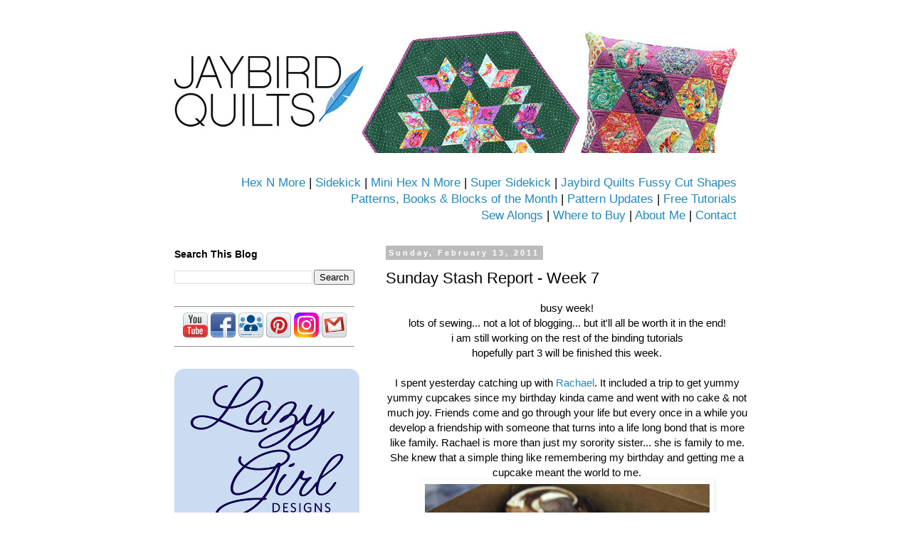

--- FILE ---
content_type: text/html; charset=UTF-8
request_url: http://www.jaybirdquilts.com/2011/02/sunday-stash-report-week-7.html?showComment=1297614055149
body_size: 26543
content:
<!DOCTYPE html>
<html class='v2' dir='ltr' lang='en'>
<head>
<link href='https://www.blogger.com/static/v1/widgets/335934321-css_bundle_v2.css' rel='stylesheet' type='text/css'/>
<meta content='width=1100' name='viewport'/>
<meta content='text/html; charset=UTF-8' http-equiv='Content-Type'/>
<meta content='blogger' name='generator'/>
<link href='http://www.jaybirdquilts.com/favicon.ico' rel='icon' type='image/x-icon'/>
<link href='http://www.jaybirdquilts.com/2011/02/sunday-stash-report-week-7.html' rel='canonical'/>
<link rel="alternate" type="application/atom+xml" title="Jaybird Quilts - Atom" href="http://www.jaybirdquilts.com/feeds/posts/default" />
<link rel="alternate" type="application/rss+xml" title="Jaybird Quilts - RSS" href="http://www.jaybirdquilts.com/feeds/posts/default?alt=rss" />
<link rel="service.post" type="application/atom+xml" title="Jaybird Quilts - Atom" href="https://www.blogger.com/feeds/7274017083888923216/posts/default" />

<link rel="alternate" type="application/atom+xml" title="Jaybird Quilts - Atom" href="http://www.jaybirdquilts.com/feeds/7825747653777725433/comments/default" />
<!--Can't find substitution for tag [blog.ieCssRetrofitLinks]-->
<link href='https://blogger.googleusercontent.com/img/b/R29vZ2xl/AVvXsEibaUYsRd2ommxxsWJOchXX-hWsHug-nie2y-PcGmuo3ra80Ty5HVMCwXZKYzxM6jVyb8BAwF0yTKylzrGZrvxkAIyhB1mnFOtyw_Qe2QtiHfIUymZgKG_YZ0S8FKmYxoGoCJQJWYWVjoxx/s400/cupcakes.jpg' rel='image_src'/>
<meta content='http://www.jaybirdquilts.com/2011/02/sunday-stash-report-week-7.html' property='og:url'/>
<meta content='Sunday Stash Report - Week 7' property='og:title'/>
<meta content='busy week!  lots of sewing... not a lot of blogging... but it&#39;ll all be worth it in the end!  i am still working on the rest of the binding ...' property='og:description'/>
<meta content='https://blogger.googleusercontent.com/img/b/R29vZ2xl/AVvXsEibaUYsRd2ommxxsWJOchXX-hWsHug-nie2y-PcGmuo3ra80Ty5HVMCwXZKYzxM6jVyb8BAwF0yTKylzrGZrvxkAIyhB1mnFOtyw_Qe2QtiHfIUymZgKG_YZ0S8FKmYxoGoCJQJWYWVjoxx/w1200-h630-p-k-no-nu/cupcakes.jpg' property='og:image'/>
<title>Jaybird Quilts: Sunday Stash Report - Week 7</title>
<style id='page-skin-1' type='text/css'><!--
/*
-----------------------------------------------
Blogger Template Style
Name:     Simple
Designer: Blogger
URL:      www.blogger.com
----------------------------------------------- */
/* Content
----------------------------------------------- */
body {
font: normal normal 14px 'Trebuchet MS', Trebuchet, Verdana, sans-serif;
color: #000000;
background: transparent none repeat scroll top left;
padding: 0 0 0 0;
}
html body .region-inner {
min-width: 0;
max-width: 100%;
width: auto;
}
h2 {
font-size: 22px;
}
a:link {
text-decoration:none;
color: #2288bb;
}
a:visited {
text-decoration:none;
color: #888888;
}
a:hover {
text-decoration:underline;
color: #33aaff;
}
.body-fauxcolumn-outer .fauxcolumn-inner {
background: transparent none repeat scroll top left;
_background-image: none;
}
.body-fauxcolumn-outer .cap-top {
position: absolute;
z-index: 1;
height: 400px;
width: 100%;
}
.body-fauxcolumn-outer .cap-top .cap-left {
width: 100%;
background: transparent none repeat-x scroll top left;
_background-image: none;
}
.content-outer {
-moz-box-shadow: 0 0 0 rgba(0, 0, 0, .15);
-webkit-box-shadow: 0 0 0 rgba(0, 0, 0, .15);
-goog-ms-box-shadow: 0 0 0 #333333;
box-shadow: 0 0 0 rgba(0, 0, 0, .15);
margin-bottom: 1px;
}
.content-inner {
padding: 10px 40px;
}
.content-inner {
background-color: #ffffff;
}
/* Header
----------------------------------------------- */
.header-outer {
background: transparent none repeat-x scroll 0 -400px;
_background-image: none;
}
.Header h1 {
font: normal normal 40px 'Trebuchet MS',Trebuchet,Verdana,sans-serif;
color: #000000;
text-shadow: 0 0 0 rgba(0, 0, 0, .2);
}
.Header h1 a {
color: #000000;
}
.Header .description {
font-size: 18px;
color: #000000;
}
.header-inner .Header .titlewrapper {
padding: 22px 0;
}
.header-inner .Header .descriptionwrapper {
padding: 0 0;
}
/* Tabs
----------------------------------------------- */
.tabs-inner .section:first-child {
border-top: 0 solid #dddddd;
}
.tabs-inner .section:first-child ul {
margin-top: -1px;
border-top: 1px solid #dddddd;
border-left: 1px solid #dddddd;
border-right: 1px solid #dddddd;
}
.tabs-inner .widget ul {
background: transparent none repeat-x scroll 0 -800px;
_background-image: none;
border-bottom: 1px solid #dddddd;
margin-top: 0;
margin-left: -30px;
margin-right: -30px;
}
.tabs-inner .widget li a {
display: inline-block;
padding: .6em 1em;
font: normal normal 14px 'Trebuchet MS', Trebuchet, Verdana, sans-serif;
color: #000000;
border-left: 1px solid #ffffff;
border-right: 1px solid #dddddd;
}
.tabs-inner .widget li:first-child a {
border-left: none;
}
.tabs-inner .widget li.selected a, .tabs-inner .widget li a:hover {
color: #000000;
background-color: #eeeeee;
text-decoration: none;
}
/* Columns
----------------------------------------------- */
.main-outer {
border-top: 0 solid transparent;
}
.fauxcolumn-left-outer .fauxcolumn-inner {
border-right: 1px solid transparent;
}
.fauxcolumn-right-outer .fauxcolumn-inner {
border-left: 1px solid transparent;
}
/* Headings
----------------------------------------------- */
div.widget > h2,
div.widget h2.title {
margin: 0 0 1em 0;
font: normal bold 14px 'Trebuchet MS',Trebuchet,Verdana,sans-serif;
color: #000000;
}
/* Widgets
----------------------------------------------- */
.widget .zippy {
color: #2288bb;
text-shadow: 2px 2px 1px rgba(0, 0, 0, .1);
}
.widget .popular-posts ul {
list-style: none;
}
/* Posts
----------------------------------------------- */
h2.date-header {
font: normal bold 11px Arial, Tahoma, Helvetica, FreeSans, sans-serif;
}
.date-header span {
background-color: #bbbbbb;
color: #ffffff;
padding: 0.4em;
letter-spacing: 3px;
margin: inherit;
}
.main-inner {
padding-top: 35px;
padding-bottom: 65px;
}
.main-inner .column-center-inner {
padding: 0 0;
}
.main-inner .column-center-inner .section {
margin: 0 1em;
}
.post {
margin: 0 0 45px 0;
}
h3.post-title, .comments h4 {
font: normal normal 22px 'Trebuchet MS',Trebuchet,Verdana,sans-serif;
margin: .75em 0 0;
}
.post-body {
font-size: 110%;
line-height: 1.4;
position: relative;
}
.post-body img, .post-body .tr-caption-container, .Profile img, .Image img,
.BlogList .item-thumbnail img {
padding: 2px;
background: transparent;
border: 1px solid transparent;
-moz-box-shadow: 1px 1px 5px rgba(0, 0, 0, .1);
-webkit-box-shadow: 1px 1px 5px rgba(0, 0, 0, .1);
box-shadow: 1px 1px 5px rgba(0, 0, 0, .1);
}
.post-body img, .post-body .tr-caption-container {
padding: 5px;
}
.post-body .tr-caption-container {
color: #000000;
}
.post-body .tr-caption-container img {
padding: 0;
background: transparent;
border: none;
-moz-box-shadow: 0 0 0 rgba(0, 0, 0, .1);
-webkit-box-shadow: 0 0 0 rgba(0, 0, 0, .1);
box-shadow: 0 0 0 rgba(0, 0, 0, .1);
}
.post-header {
margin: 0 0 1.5em;
line-height: 1.6;
font-size: 90%;
}
.post-footer {
margin: 20px -2px 0;
padding: 5px 10px;
color: #666666;
background-color: #eeeeee;
border-bottom: 1px solid #eeeeee;
line-height: 1.6;
font-size: 90%;
}
#comments .comment-author {
padding-top: 1.5em;
border-top: 1px solid transparent;
background-position: 0 1.5em;
}
#comments .comment-author:first-child {
padding-top: 0;
border-top: none;
}
.avatar-image-container {
margin: .2em 0 0;
}
#comments .avatar-image-container img {
border: 1px solid transparent;
}
/* Comments
----------------------------------------------- */
.comments .comments-content .icon.blog-author {
background-repeat: no-repeat;
background-image: url([data-uri]);
}
.comments .comments-content .loadmore a {
border-top: 1px solid #2288bb;
border-bottom: 1px solid #2288bb;
}
.comments .comment-thread.inline-thread {
background-color: #eeeeee;
}
.comments .continue {
border-top: 2px solid #2288bb;
}
/* Accents
---------------------------------------------- */
.section-columns td.columns-cell {
border-left: 1px solid transparent;
}
.blog-pager {
background: transparent url(https://resources.blogblog.com/blogblog/data/1kt/simple/paging_dot.png) repeat-x scroll top center;
}
.blog-pager-older-link, .home-link,
.blog-pager-newer-link {
background-color: #ffffff;
padding: 5px;
}
.footer-outer {
border-top: 1px dashed #bbbbbb;
}
/* Mobile
----------------------------------------------- */
body.mobile  {
background-size: auto;
}
.mobile .body-fauxcolumn-outer {
background: transparent none repeat scroll top left;
}
.mobile .body-fauxcolumn-outer .cap-top {
background-size: 100% auto;
}
.mobile .content-outer {
-webkit-box-shadow: 0 0 3px rgba(0, 0, 0, .15);
box-shadow: 0 0 3px rgba(0, 0, 0, .15);
}
.mobile .tabs-inner .widget ul {
margin-left: 0;
margin-right: 0;
}
.mobile .post {
margin: 0;
}
.mobile .main-inner .column-center-inner .section {
margin: 0;
}
.mobile .date-header span {
padding: 0.1em 10px;
margin: 0 -10px;
}
.mobile h3.post-title {
margin: 0;
}
.mobile .blog-pager {
background: transparent none no-repeat scroll top center;
}
.mobile .footer-outer {
border-top: none;
}
.mobile .main-inner, .mobile .footer-inner {
background-color: #ffffff;
}
.mobile-index-contents {
color: #000000;
}
.mobile-link-button {
background-color: #2288bb;
}
.mobile-link-button a:link, .mobile-link-button a:visited {
color: #ffffff;
}
.mobile .tabs-inner .section:first-child {
border-top: none;
}
.mobile .tabs-inner .PageList .widget-content {
background-color: #eeeeee;
color: #000000;
border-top: 1px solid #dddddd;
border-bottom: 1px solid #dddddd;
}
.mobile .tabs-inner .PageList .widget-content .pagelist-arrow {
border-left: 1px solid #dddddd;
}

--></style>
<style id='template-skin-1' type='text/css'><!--
body {
min-width: 930px;
}
.content-outer, .content-fauxcolumn-outer, .region-inner {
min-width: 930px;
max-width: 930px;
_width: 930px;
}
.main-inner .columns {
padding-left: 313px;
padding-right: 0px;
}
.main-inner .fauxcolumn-center-outer {
left: 313px;
right: 0px;
/* IE6 does not respect left and right together */
_width: expression(this.parentNode.offsetWidth -
parseInt("313px") -
parseInt("0px") + 'px');
}
.main-inner .fauxcolumn-left-outer {
width: 313px;
}
.main-inner .fauxcolumn-right-outer {
width: 0px;
}
.main-inner .column-left-outer {
width: 313px;
right: 100%;
margin-left: -313px;
}
.main-inner .column-right-outer {
width: 0px;
margin-right: -0px;
}
#layout {
min-width: 0;
}
#layout .content-outer {
min-width: 0;
width: 800px;
}
#layout .region-inner {
min-width: 0;
width: auto;
}
body#layout div.add_widget {
padding: 8px;
}
body#layout div.add_widget a {
margin-left: 32px;
}
--></style>
<link href='https://www.blogger.com/dyn-css/authorization.css?targetBlogID=7274017083888923216&amp;zx=d52759d4-2052-41fc-84b4-c3559b2c147c' media='none' onload='if(media!=&#39;all&#39;)media=&#39;all&#39;' rel='stylesheet'/><noscript><link href='https://www.blogger.com/dyn-css/authorization.css?targetBlogID=7274017083888923216&amp;zx=d52759d4-2052-41fc-84b4-c3559b2c147c' rel='stylesheet'/></noscript>
<meta name='google-adsense-platform-account' content='ca-host-pub-1556223355139109'/>
<meta name='google-adsense-platform-domain' content='blogspot.com'/>

</head>
<body class='loading variant-simplysimple'>
<div class='navbar no-items section' id='navbar' name='Navbar'>
</div>
<div class='body-fauxcolumns'>
<div class='fauxcolumn-outer body-fauxcolumn-outer'>
<div class='cap-top'>
<div class='cap-left'></div>
<div class='cap-right'></div>
</div>
<div class='fauxborder-left'>
<div class='fauxborder-right'></div>
<div class='fauxcolumn-inner'>
</div>
</div>
<div class='cap-bottom'>
<div class='cap-left'></div>
<div class='cap-right'></div>
</div>
</div>
</div>
<div class='content'>
<div class='content-fauxcolumns'>
<div class='fauxcolumn-outer content-fauxcolumn-outer'>
<div class='cap-top'>
<div class='cap-left'></div>
<div class='cap-right'></div>
</div>
<div class='fauxborder-left'>
<div class='fauxborder-right'></div>
<div class='fauxcolumn-inner'>
</div>
</div>
<div class='cap-bottom'>
<div class='cap-left'></div>
<div class='cap-right'></div>
</div>
</div>
</div>
<div class='content-outer'>
<div class='content-cap-top cap-top'>
<div class='cap-left'></div>
<div class='cap-right'></div>
</div>
<div class='fauxborder-left content-fauxborder-left'>
<div class='fauxborder-right content-fauxborder-right'></div>
<div class='content-inner'>
<header>
<div class='header-outer'>
<div class='header-cap-top cap-top'>
<div class='cap-left'></div>
<div class='cap-right'></div>
</div>
<div class='fauxborder-left header-fauxborder-left'>
<div class='fauxborder-right header-fauxborder-right'></div>
<div class='region-inner header-inner'>
<div class='header section' id='header' name='Header'><div class='widget Header' data-version='1' id='Header1'>
<div id='header-inner'>
<a href='http://www.jaybirdquilts.com/' style='display: block'>
<img alt='Jaybird Quilts' height='175px; ' id='Header1_headerimg' src='https://blogger.googleusercontent.com/img/a/AVvXsEg0uwTnt3TYg7Qv7zzGfMdHklF6BUth9kgLgWwCF6rY0_Z5C3Yern-Xo0xddx362_ohszdj8sM32oaKPuAu2IJwgstU8eyP6QHITIFdHvxrIpHbaJzyN0EvLFyMWRYKNGcsLpVf0X_fD-st72dMs3mxJ6ozzpXK8bkLv5BhM_p-Z_oqvxs7fiMlQg73=s850' style='display: block' width='850px; '/>
</a>
</div>
</div><div class='widget HTML' data-version='1' id='HTML5'>
<div class='widget-content'>
<!-- Google tag (gtag.js) -->
<script async src="https://www.googletagmanager.com/gtag/js?id=G-DBMKNF12L4"></script>
<script>
  window.dataLayer = window.dataLayer || [];
  function gtag(){dataLayer.push(arguments);}
  gtag('js', new Date());

  gtag('config', 'G-DBMKNF12L4');
</script>


<script>
  (function(w, d, t, s, n) {
    w.FlodeskObject = n;
    var fn = function() {
      (w[n].q = w[n].q || []).push(arguments);
    };
    w[n] = w[n] || fn;
    var f = d.getElementsByTagName(t)[0];
    var e = d.createElement(t);
    var h = '?v=' + new Date().getTime();
    e.async = true;
    e.src = s + h;
    f.parentNode.insertBefore(e, f);
  })(window, document, 'script', 'https://assets.flodesk.com/universal.js', 'fd');
</script>

<div style="text-align: right;">
<big>
<a href="http://www.jaybirdquilts.com/p/hex-n-more.html">Hex N More</a> | <a href="http://www.jaybirdquilts.com/2013/07/introducing-sidekick.html">Sidekick</a> | <a href="http://www.jaybirdquilts.com/2014/01/new-mini-hex-n-more-mini-patterns.html">Mini Hex N More</a>
 | <a href="http://www.jaybirdquilts.com/2014/10/meet-super-sidekick-my-new-patterns.html">Super Sidekick</a>
 | <a href="http://www.jaybirdquilts.com/2022/12/jaybird-quilts-fussy-cut-shapes.html
">Jaybird Quilts Fussy Cut Shapes</a>


 <br /> <a href="http://www.jaybirdquilts.com/p/patterns.html">Patterns, Books & Blocks of the Month</a> | <a href="http://www.jaybirdquilts.com/2011/06/pattern-corrections.html">Pattern Updates</a> | <a href="http://www.jaybirdquilts.com/p/tutorials.html"> Free Tutorials</a>

<br /><a href="http://www.jaybirdquilts.com/p/sew-alongs.html">Sew Alongs</a> | 
<a href="http://www.jaybirdquilts.com/p/where-to-buy-my-patterns.html">Where to Buy</a> | <a href="http://www.jaybirdquilts.com/p/about-me.html">About Me</a> | 
<a href="http://www.jaybirdquilts.com/p/contact-me.html">Contact</a>
</big>
</div>
</div>
<div class='clear'></div>
</div></div>
</div>
</div>
<div class='header-cap-bottom cap-bottom'>
<div class='cap-left'></div>
<div class='cap-right'></div>
</div>
</div>
</header>
<div class='tabs-outer'>
<div class='tabs-cap-top cap-top'>
<div class='cap-left'></div>
<div class='cap-right'></div>
</div>
<div class='fauxborder-left tabs-fauxborder-left'>
<div class='fauxborder-right tabs-fauxborder-right'></div>
<div class='region-inner tabs-inner'>
<div class='tabs no-items section' id='crosscol' name='Cross-Column'></div>
<div class='tabs no-items section' id='crosscol-overflow' name='Cross-Column 2'></div>
</div>
</div>
<div class='tabs-cap-bottom cap-bottom'>
<div class='cap-left'></div>
<div class='cap-right'></div>
</div>
</div>
<div class='main-outer'>
<div class='main-cap-top cap-top'>
<div class='cap-left'></div>
<div class='cap-right'></div>
</div>
<div class='fauxborder-left main-fauxborder-left'>
<div class='fauxborder-right main-fauxborder-right'></div>
<div class='region-inner main-inner'>
<div class='columns fauxcolumns'>
<div class='fauxcolumn-outer fauxcolumn-center-outer'>
<div class='cap-top'>
<div class='cap-left'></div>
<div class='cap-right'></div>
</div>
<div class='fauxborder-left'>
<div class='fauxborder-right'></div>
<div class='fauxcolumn-inner'>
</div>
</div>
<div class='cap-bottom'>
<div class='cap-left'></div>
<div class='cap-right'></div>
</div>
</div>
<div class='fauxcolumn-outer fauxcolumn-left-outer'>
<div class='cap-top'>
<div class='cap-left'></div>
<div class='cap-right'></div>
</div>
<div class='fauxborder-left'>
<div class='fauxborder-right'></div>
<div class='fauxcolumn-inner'>
</div>
</div>
<div class='cap-bottom'>
<div class='cap-left'></div>
<div class='cap-right'></div>
</div>
</div>
<div class='fauxcolumn-outer fauxcolumn-right-outer'>
<div class='cap-top'>
<div class='cap-left'></div>
<div class='cap-right'></div>
</div>
<div class='fauxborder-left'>
<div class='fauxborder-right'></div>
<div class='fauxcolumn-inner'>
</div>
</div>
<div class='cap-bottom'>
<div class='cap-left'></div>
<div class='cap-right'></div>
</div>
</div>
<!-- corrects IE6 width calculation -->
<div class='columns-inner'>
<div class='column-center-outer'>
<div class='column-center-inner'>
<div class='main section' id='main' name='Main'><div class='widget Blog' data-version='1' id='Blog1'>
<div class='blog-posts hfeed'>

          <div class="date-outer">
        
<h2 class='date-header'><span>Sunday, February 13, 2011</span></h2>

          <div class="date-posts">
        
<div class='post-outer'>
<div class='post hentry uncustomized-post-template' itemprop='blogPost' itemscope='itemscope' itemtype='http://schema.org/BlogPosting'>
<meta content='https://blogger.googleusercontent.com/img/b/R29vZ2xl/AVvXsEibaUYsRd2ommxxsWJOchXX-hWsHug-nie2y-PcGmuo3ra80Ty5HVMCwXZKYzxM6jVyb8BAwF0yTKylzrGZrvxkAIyhB1mnFOtyw_Qe2QtiHfIUymZgKG_YZ0S8FKmYxoGoCJQJWYWVjoxx/s400/cupcakes.jpg' itemprop='image_url'/>
<meta content='7274017083888923216' itemprop='blogId'/>
<meta content='7825747653777725433' itemprop='postId'/>
<a name='7825747653777725433'></a>
<h3 class='post-title entry-title' itemprop='name'>
Sunday Stash Report - Week 7
</h3>
<div class='post-header'>
<div class='post-header-line-1'></div>
</div>
<div class='post-body entry-content' id='post-body-7825747653777725433' itemprop='description articleBody'>
<div style="text-align: center;"><div style="margin-bottom: 0px; margin-left: 0px; margin-right: 0px; margin-top: 0px;"><div class="" style="clear: both; text-align: center;">busy week!<br />
lots of sewing... not a lot of blogging... but it'll all be worth it in the end!<br />
i am still working on the rest of the binding tutorials<br />
hopefully part 3 will be finished this week.<br />
<br />
I spent yesterday catching up with <a href="http://www.jaybirdquilts.com/2011/01/sweet-tooth.html">Rachael</a>. It included a trip to get yummy yummy cupcakes since my birthday kinda came and went with no cake &amp; not much joy. Friends come and go through your life but every once in a while you develop a friendship with someone that turns into a life long bond that is more like family. Rachael is more than just my sorority sister... she is family to me. She knew that a simple thing like remembering my birthday and getting me a cupcake meant the world to me.<br />
<div class="separator" style="clear: both; text-align: center;"><img border="0" height="266" src="https://blogger.googleusercontent.com/img/b/R29vZ2xl/AVvXsEibaUYsRd2ommxxsWJOchXX-hWsHug-nie2y-PcGmuo3ra80Ty5HVMCwXZKYzxM6jVyb8BAwF0yTKylzrGZrvxkAIyhB1mnFOtyw_Qe2QtiHfIUymZgKG_YZ0S8FKmYxoGoCJQJWYWVjoxx/s400/cupcakes.jpg" width="400" /></div><div class="separator" style="clear: both; text-align: center;"><br />
</div>fyi...&nbsp;<a href="http://www.jaybirdquilts.com/2010/12/why-ive-been-bit-mia.html">Elijah</a>&nbsp;was first taken to the hospital on my birthday and then eventually diagnosed. Understandably it took over all of our lives and my birthday didn't seem to really matter. I get lots of e-mails asking how he is and I appreciate them all. He is in round 3 of treatment and this round has had much less side effects. My parents are in LA right now spending time with him &amp; my west coast family. Here is a recent picture of Elijah with my mom that my SIL Karin took. I miss my west coast family...and my dad... but right now I really miss my mom!<br />
<div class="separator" style="clear: both; text-align: center;"><a href="https://blogger.googleusercontent.com/img/b/R29vZ2xl/AVvXsEhagDhc0PYdeUGPtsQsl3EyRs0-wckV8NOgoIjqm7meiSiMwqQk68NyaMYcACUA0c0EwQNb2diGF3ctXYijww6vP8q21Zh1rN79Vod0GTIpHJlNuPg0zc-cFlahaWcqfGQxma4axvN538N7/s1600/elijah+and+mom.jpg" imageanchor="1" style="margin-left: 1em; margin-right: 1em;"><img border="0" height="400" src="https://blogger.googleusercontent.com/img/b/R29vZ2xl/AVvXsEhagDhc0PYdeUGPtsQsl3EyRs0-wckV8NOgoIjqm7meiSiMwqQk68NyaMYcACUA0c0EwQNb2diGF3ctXYijww6vP8q21Zh1rN79Vod0GTIpHJlNuPg0zc-cFlahaWcqfGQxma4axvN538N7/s400/elijah+and+mom.jpg" width="263" /></a></div><i><br />
</i><br />
<br />
In</div><div class="" style="clear: both; text-align: center;"><a href="http://lizzyhouse.typepad.com/cherry_house_quilts/2011/01/chq-quilt-along-cutting-instructions-a-day-early.html"></a><br />
<br />
4 yards of central park<br />
<br />
--<br />
<br />
</div><div class="" style="clear: both; text-align: center;">Out<br />
<br />
I did a lot of sewing and a lot of cutting this week!<br />
...and I have nothing I can show yet.<br />
soon... soon!<br />
<div class="separator" style="clear: both; text-align: center;"><br />
</div></div><br />
--<br />
<div style="margin-bottom: 0px; margin-left: 0px; margin-right: 0px; margin-top: 0px;"><br />
</div><div style="margin-bottom: 0px; margin-left: 0px; margin-right: 0px; margin-top: 0px;">Sunday Stash Report - Week 7 of 2011</div></div></div><div style="text-align: center;"><div style="margin-bottom: 0px; margin-left: 0px; margin-right: 0px; margin-top: 0px;"><div style="margin-bottom: 0px; margin-left: 0px; margin-right: 0px; margin-top: 0px;"><div style="margin-bottom: 0px; margin-left: 0px; margin-right: 0px; margin-top: 0px;"><div style="margin-bottom: 0px; margin-left: 0px; margin-right: 0px; margin-top: 0px;"><br />
</div></div></div><div style="margin-bottom: 0px; margin-left: 0px; margin-right: 0px; margin-top: 0px;"><div style="margin-bottom: 0px; margin-left: 0px; margin-right: 0px; margin-top: 0px;"><div style="margin-bottom: 0px; margin-left: 0px; margin-right: 0px; margin-top: 0px;">4 in</div></div></div><div style="margin-bottom: 0px; margin-left: 0px; margin-right: 0px; margin-top: 0px;"><div style="margin-bottom: 0px; margin-left: 0px; margin-right: 0px; margin-top: 0px;">28.27 out</div></div><div style="margin-bottom: 0px; margin-left: 0px; margin-right: 0px; margin-top: 0px;"><div style="margin-bottom: 0px; margin-left: 0px; margin-right: 0px; margin-top: 0px;"><br />
</div></div><div style="margin-bottom: 0px; margin-left: 0px; margin-right: 0px; margin-top: 0px;"><div style="margin-bottom: 0px; margin-left: 0px; margin-right: 0px; margin-top: 0px;"><div style="margin-bottom: 0px; margin-left: 0px; margin-right: 0px; margin-top: 0px;">2011 totals</div></div></div><div style="margin-bottom: 0px; margin-left: 0px; margin-right: 0px; margin-top: 0px;"><div style="margin-bottom: 0px; margin-left: 0px; margin-right: 0px; margin-top: 0px;">purchased: -36 yds</div></div><div style="margin-bottom: 0px; margin-left: 0px; margin-right: 0px; margin-top: 0px;"><div style="margin-bottom: 0px; margin-left: 0px; margin-right: 0px; margin-top: 0px;">busted: 69.26 yds</div></div><div style="margin-bottom: 0px; margin-left: 0px; margin-right: 0px; margin-top: 0px;"><div style="margin-bottom: 0px; margin-left: 0px; margin-right: 0px; margin-top: 0px;">net: 33.26 yds<br />
<br />
</div><div style="margin-bottom: 0px; margin-left: 0px; margin-right: 0px; margin-top: 0px;"><br />
</div></div></div></div><div style="text-align: center;">Check out how <a href="http://www.patchworktimes.com/2011/02/13/stash-report-week-7-2011/">everyone else is doing!</a><br />
<br />
--<br />
<br />
<a href="http://www.jaybirdquilts.com/2011/02/sponsored-giveaway-pink-chalk-fabrics.html">PS... the Pink Chalk giveaway winner has been announced!</a><br />
<br />
</div><br />
<br />
<br />
<br />
<center><img align="center" src="https://blogger.googleusercontent.com/img/b/R29vZ2xl/AVvXsEi96-_yVd6KGdSe2kYscHo8TTWtwhr-63_-V8sL7Z-FVVTHwoeaiRI0h9t3Nki1YUd7IG_ryDzXtEwHFOKLL6EZ4ES7zqOYQmni2jdZ0O4n6H2R4TRP48KrjNq8PMiJe3zW-yt1e-Qlvaa9/s144/jaybird%20quilts%20logo_med.jpg" style="border: 0;" />   <br />
&#169; Blog post written by Julie Herman<br />
For more information visit <a href="http://www.jaybirdquilts.com/">http://www.jaybirdquilts.com/</a> </center>
<div style='clear: both;'></div>
</div>
<div class='post-footer'>
<div class='post-footer-line post-footer-line-1'>
<span class='post-author vcard'>
Posted by
<span class='fn' itemprop='author' itemscope='itemscope' itemtype='http://schema.org/Person'>
<meta content='https://www.blogger.com/profile/07862285003347896342' itemprop='url'/>
<a class='g-profile' href='https://www.blogger.com/profile/07862285003347896342' rel='author' title='author profile'>
<span itemprop='name'>Julie @ Jaybird Quilts</span>
</a>
</span>
</span>
<span class='post-timestamp'>
at
<meta content='http://www.jaybirdquilts.com/2011/02/sunday-stash-report-week-7.html' itemprop='url'/>
<a class='timestamp-link' href='http://www.jaybirdquilts.com/2011/02/sunday-stash-report-week-7.html' rel='bookmark' title='permanent link'><abbr class='published' itemprop='datePublished' title='2011-02-13T06:42:00-08:00'>6:42&#8239;AM</abbr></a>
</span>
<span class='post-comment-link'>
</span>
<span class='post-icons'>
<span class='item-control blog-admin pid-865745064'>
<a href='https://www.blogger.com/post-edit.g?blogID=7274017083888923216&postID=7825747653777725433&from=pencil' title='Edit Post'>
<img alt='' class='icon-action' height='18' src='https://resources.blogblog.com/img/icon18_edit_allbkg.gif' width='18'/>
</a>
</span>
</span>
<div class='post-share-buttons goog-inline-block'>
<a class='goog-inline-block share-button sb-email' href='https://www.blogger.com/share-post.g?blogID=7274017083888923216&postID=7825747653777725433&target=email' target='_blank' title='Email This'><span class='share-button-link-text'>Email This</span></a><a class='goog-inline-block share-button sb-blog' href='https://www.blogger.com/share-post.g?blogID=7274017083888923216&postID=7825747653777725433&target=blog' onclick='window.open(this.href, "_blank", "height=270,width=475"); return false;' target='_blank' title='BlogThis!'><span class='share-button-link-text'>BlogThis!</span></a><a class='goog-inline-block share-button sb-twitter' href='https://www.blogger.com/share-post.g?blogID=7274017083888923216&postID=7825747653777725433&target=twitter' target='_blank' title='Share to X'><span class='share-button-link-text'>Share to X</span></a><a class='goog-inline-block share-button sb-facebook' href='https://www.blogger.com/share-post.g?blogID=7274017083888923216&postID=7825747653777725433&target=facebook' onclick='window.open(this.href, "_blank", "height=430,width=640"); return false;' target='_blank' title='Share to Facebook'><span class='share-button-link-text'>Share to Facebook</span></a><a class='goog-inline-block share-button sb-pinterest' href='https://www.blogger.com/share-post.g?blogID=7274017083888923216&postID=7825747653777725433&target=pinterest' target='_blank' title='Share to Pinterest'><span class='share-button-link-text'>Share to Pinterest</span></a>
</div>
</div>
<div class='post-footer-line post-footer-line-2'>
<span class='post-labels'>
Labels:
<a href='http://www.jaybirdquilts.com/search/label/family' rel='tag'>family</a>,
<a href='http://www.jaybirdquilts.com/search/label/sunday%20stash' rel='tag'>sunday stash</a>
</span>
</div>
<div class='post-footer-line post-footer-line-3'>
<span class='post-location'>
</span>
</div>
</div>
</div>
<div class='comments' id='comments'>
<a name='comments'></a>
<h4>25 comments:</h4>
<div id='Blog1_comments-block-wrapper'>
<dl class='avatar-comment-indent' id='comments-block'>
<dt class='comment-author ' id='c7618219022001896455'>
<a name='c7618219022001896455'></a>
<div class="avatar-image-container vcard"><span dir="ltr"><a href="https://www.blogger.com/profile/08230311970559999653" target="" rel="nofollow" onclick="" class="avatar-hovercard" id="av-7618219022001896455-08230311970559999653"><img src="https://resources.blogblog.com/img/blank.gif" width="35" height="35" class="delayLoad" style="display: none;" longdesc="//4.bp.blogspot.com/_HUDkHFYQRsQ/SXpyYrHdWHI/AAAAAAAABCY/LkJtq5DzKzk/S45-s35/Daisy%2Bpicture.png" alt="" title="Vicky">

<noscript><img src="//4.bp.blogspot.com/_HUDkHFYQRsQ/SXpyYrHdWHI/AAAAAAAABCY/LkJtq5DzKzk/S45-s35/Daisy%2Bpicture.png" width="35" height="35" class="photo" alt=""></noscript></a></span></div>
<a href='https://www.blogger.com/profile/08230311970559999653' rel='nofollow'>Vicky</a>
said...
</dt>
<dd class='comment-body' id='Blog1_cmt-7618219022001896455'>
<p>
E is so adorable, and such a precious picture.  Think about him every single day.  <br /><br />Look at your totals!  Feels good, huh?  (Not that I would know!)  Keep it up, sweetie!  You&#39;re really churning them out!
</p>
</dd>
<dd class='comment-footer'>
<span class='comment-timestamp'>
<a href='http://www.jaybirdquilts.com/2011/02/sunday-stash-report-week-7.html?showComment=1297608829345#c7618219022001896455' title='comment permalink'>
February 13, 2011 at 6:53&#8239;AM
</a>
<span class='item-control blog-admin pid-1006508391'>
<a class='comment-delete' href='https://www.blogger.com/comment/delete/7274017083888923216/7618219022001896455' title='Delete Comment'>
<img src='https://resources.blogblog.com/img/icon_delete13.gif'/>
</a>
</span>
</span>
</dd>
<dt class='comment-author ' id='c1744244112653014941'>
<a name='c1744244112653014941'></a>
<div class="avatar-image-container vcard"><span dir="ltr"><a href="https://www.blogger.com/profile/05585280807777813283" target="" rel="nofollow" onclick="" class="avatar-hovercard" id="av-1744244112653014941-05585280807777813283"><img src="https://resources.blogblog.com/img/blank.gif" width="35" height="35" class="delayLoad" style="display: none;" longdesc="//blogger.googleusercontent.com/img/b/R29vZ2xl/AVvXsEh3P85DoIRrBSOPqtcp6PRXTH5dq8HTO9CSn63mjH4rnbtKFHG68xcBQK8dyjnP-vY94dit3Ldv5QjvCCKUAOMfwYgL_oAbOEeEmZ1BSJgjVgIc1_YEMYbmovmCiznsUN8/s45-c/SCD+google.png" alt="" title="Sweet Cottage Dreams">

<noscript><img src="//blogger.googleusercontent.com/img/b/R29vZ2xl/AVvXsEh3P85DoIRrBSOPqtcp6PRXTH5dq8HTO9CSn63mjH4rnbtKFHG68xcBQK8dyjnP-vY94dit3Ldv5QjvCCKUAOMfwYgL_oAbOEeEmZ1BSJgjVgIc1_YEMYbmovmCiznsUN8/s45-c/SCD+google.png" width="35" height="35" class="photo" alt=""></noscript></a></span></div>
<a href='https://www.blogger.com/profile/05585280807777813283' rel='nofollow'>Sweet Cottage Dreams</a>
said...
</dt>
<dd class='comment-body' id='Blog1_cmt-1744244112653014941'>
<p>
God Bless Elijah.....hugs to him and his sweet spirit.<br /><br />Happy belated birthday!!  How sweet of your friend to remember and to bring you such great cupcakes!<br /><br />:) becky
</p>
</dd>
<dd class='comment-footer'>
<span class='comment-timestamp'>
<a href='http://www.jaybirdquilts.com/2011/02/sunday-stash-report-week-7.html?showComment=1297609084747#c1744244112653014941' title='comment permalink'>
February 13, 2011 at 6:58&#8239;AM
</a>
<span class='item-control blog-admin pid-1077699942'>
<a class='comment-delete' href='https://www.blogger.com/comment/delete/7274017083888923216/1744244112653014941' title='Delete Comment'>
<img src='https://resources.blogblog.com/img/icon_delete13.gif'/>
</a>
</span>
</span>
</dd>
<dt class='comment-author ' id='c6525292025189632187'>
<a name='c6525292025189632187'></a>
<div class="avatar-image-container avatar-stock"><span dir="ltr"><a href="https://www.blogger.com/profile/15893936168986235776" target="" rel="nofollow" onclick="" class="avatar-hovercard" id="av-6525292025189632187-15893936168986235776"><img src="//www.blogger.com/img/blogger_logo_round_35.png" width="35" height="35" alt="" title="Unknown">

</a></span></div>
<a href='https://www.blogger.com/profile/15893936168986235776' rel='nofollow'>Unknown</a>
said...
</dt>
<dd class='comment-body' id='Blog1_cmt-6525292025189632187'>
<p>
I am relatively new to this blog, and I had no idea you had a sick child.  I am blown away by your strength and willingness to continue to give of your time to the quilting community.<br />I was going to send you a message today anyway to tell you that, thanks to your great binding tutorial, I cut bias strips and bound a small quilt with them for the first time ever yesterday!  (And it looks just like it is supposed to!)  <br />I will be thinking good thoughts for you and Elijah. May God bless you both.  Stay strong, Mama!
</p>
</dd>
<dd class='comment-footer'>
<span class='comment-timestamp'>
<a href='http://www.jaybirdquilts.com/2011/02/sunday-stash-report-week-7.html?showComment=1297609999896#c6525292025189632187' title='comment permalink'>
February 13, 2011 at 7:13&#8239;AM
</a>
<span class='item-control blog-admin pid-1026733682'>
<a class='comment-delete' href='https://www.blogger.com/comment/delete/7274017083888923216/6525292025189632187' title='Delete Comment'>
<img src='https://resources.blogblog.com/img/icon_delete13.gif'/>
</a>
</span>
</span>
</dd>
<dt class='comment-author ' id='c6575685183396501429'>
<a name='c6575685183396501429'></a>
<div class="avatar-image-container avatar-stock"><span dir="ltr"><a href="https://www.blogger.com/profile/15893936168986235776" target="" rel="nofollow" onclick="" class="avatar-hovercard" id="av-6575685183396501429-15893936168986235776"><img src="//www.blogger.com/img/blogger_logo_round_35.png" width="35" height="35" alt="" title="Unknown">

</a></span></div>
<a href='https://www.blogger.com/profile/15893936168986235776' rel='nofollow'>Unknown</a>
said...
</dt>
<dd class='comment-body' id='Blog1_cmt-6575685183396501429'>
<p>
I see now that Elijah is your nephew.  What an AWESOME sister you are, and what an amazing family you have.  Elijah is surrounded by so much love, and that, as you know, is some powerful medicine!
</p>
</dd>
<dd class='comment-footer'>
<span class='comment-timestamp'>
<a href='http://www.jaybirdquilts.com/2011/02/sunday-stash-report-week-7.html?showComment=1297610292677#c6575685183396501429' title='comment permalink'>
February 13, 2011 at 7:18&#8239;AM
</a>
<span class='item-control blog-admin pid-1026733682'>
<a class='comment-delete' href='https://www.blogger.com/comment/delete/7274017083888923216/6575685183396501429' title='Delete Comment'>
<img src='https://resources.blogblog.com/img/icon_delete13.gif'/>
</a>
</span>
</span>
</dd>
<dt class='comment-author ' id='c4070707675238963332'>
<a name='c4070707675238963332'></a>
<div class="avatar-image-container vcard"><span dir="ltr"><a href="https://www.blogger.com/profile/08265744683449278774" target="" rel="nofollow" onclick="" class="avatar-hovercard" id="av-4070707675238963332-08265744683449278774"><img src="https://resources.blogblog.com/img/blank.gif" width="35" height="35" class="delayLoad" style="display: none;" longdesc="//blogger.googleusercontent.com/img/b/R29vZ2xl/AVvXsEjiPX4Xlw1LRFiKhuhDVh484KwR_hLApnm5WrB4A-UHLSWZ1DK59WSwSqDragk-8uDWdX6TQWIY3xXBIKcBHqhM0yESYqnPRpCUM9uO3hVyzBzpGg27naFVt-rZqZZybA/s45-c/*" alt="" title="mascanlon">

<noscript><img src="//blogger.googleusercontent.com/img/b/R29vZ2xl/AVvXsEjiPX4Xlw1LRFiKhuhDVh484KwR_hLApnm5WrB4A-UHLSWZ1DK59WSwSqDragk-8uDWdX6TQWIY3xXBIKcBHqhM0yESYqnPRpCUM9uO3hVyzBzpGg27naFVt-rZqZZybA/s45-c/*" width="35" height="35" class="photo" alt=""></noscript></a></span></div>
<a href='https://www.blogger.com/profile/08265744683449278774' rel='nofollow'>mascanlon</a>
said...
</dt>
<dd class='comment-body' id='Blog1_cmt-4070707675238963332'>
<p>
28+yds out!  Wow you have been a whirlwind!  I checkin on E&#39;s blog often, so happy he is doing well with this round. I started to say nothing in and nothing out when I realized I bought 16 yds yesterday at M &amp; L.  Some to fill in boxes for IBOL .  Several yds to make a skirt for my granddaughter and 3 yds KONA for a quilt top.  Watch out next week...when my IBOL boxes go out!
</p>
</dd>
<dd class='comment-footer'>
<span class='comment-timestamp'>
<a href='http://www.jaybirdquilts.com/2011/02/sunday-stash-report-week-7.html?showComment=1297612071109#c4070707675238963332' title='comment permalink'>
February 13, 2011 at 7:47&#8239;AM
</a>
<span class='item-control blog-admin pid-155595147'>
<a class='comment-delete' href='https://www.blogger.com/comment/delete/7274017083888923216/4070707675238963332' title='Delete Comment'>
<img src='https://resources.blogblog.com/img/icon_delete13.gif'/>
</a>
</span>
</span>
</dd>
<dt class='comment-author ' id='c2585865052843528786'>
<a name='c2585865052843528786'></a>
<div class="avatar-image-container vcard"><span dir="ltr"><a href="https://www.blogger.com/profile/04748324003128814673" target="" rel="nofollow" onclick="" class="avatar-hovercard" id="av-2585865052843528786-04748324003128814673"><img src="https://resources.blogblog.com/img/blank.gif" width="35" height="35" class="delayLoad" style="display: none;" longdesc="//blogger.googleusercontent.com/img/b/R29vZ2xl/AVvXsEj-tpYX9N45cT8Tbpu5iI5GcBYm9ZcUWhtGgi5GHTEodFl_9g9Ht2vXe3q7qyem0HBtRqaI3bPnM6AwASKIyr4dNvKfKwH_hUR3L4dTEV18fumglakAzltBbDbg4Nj2KNM/s45-c/timolily+007.jpg" alt="" title="Timolily">

<noscript><img src="//blogger.googleusercontent.com/img/b/R29vZ2xl/AVvXsEj-tpYX9N45cT8Tbpu5iI5GcBYm9ZcUWhtGgi5GHTEodFl_9g9Ht2vXe3q7qyem0HBtRqaI3bPnM6AwASKIyr4dNvKfKwH_hUR3L4dTEV18fumglakAzltBbDbg4Nj2KNM/s45-c/timolily+007.jpg" width="35" height="35" class="photo" alt=""></noscript></a></span></div>
<a href='https://www.blogger.com/profile/04748324003128814673' rel='nofollow'>Timolily</a>
said...
</dt>
<dd class='comment-body' id='Blog1_cmt-2585865052843528786'>
<p>
I&#39;m so sorry that such a sad turn of event had turned your lives upside down.  I live far from my family, so even thought I technically a &#39;grown up&#39; I miss my mum too..a lot &#9829;<br />Positive thoughts for Elijah and creamed filled hugs with a cherry on top for the special birthday girl &#9829;
</p>
</dd>
<dd class='comment-footer'>
<span class='comment-timestamp'>
<a href='http://www.jaybirdquilts.com/2011/02/sunday-stash-report-week-7.html?showComment=1297612416451#c2585865052843528786' title='comment permalink'>
February 13, 2011 at 7:53&#8239;AM
</a>
<span class='item-control blog-admin pid-2114446823'>
<a class='comment-delete' href='https://www.blogger.com/comment/delete/7274017083888923216/2585865052843528786' title='Delete Comment'>
<img src='https://resources.blogblog.com/img/icon_delete13.gif'/>
</a>
</span>
</span>
</dd>
<dt class='comment-author ' id='c5716864661487376074'>
<a name='c5716864661487376074'></a>
<div class="avatar-image-container vcard"><span dir="ltr"><a href="https://www.blogger.com/profile/14538889985252415564" target="" rel="nofollow" onclick="" class="avatar-hovercard" id="av-5716864661487376074-14538889985252415564"><img src="https://resources.blogblog.com/img/blank.gif" width="35" height="35" class="delayLoad" style="display: none;" longdesc="//4.bp.blogspot.com/-jVCqB5C4Frc/Z9biCxXgOLI/AAAAAAAFR8c/A0m7GJPmsNQXZkwZjLLaPgc924T0LgkxACK4BGAYYCw/s35/Teresa%252520New%252520Profile%252520Pic.jpg" alt="" title="Teresa Marie">

<noscript><img src="//4.bp.blogspot.com/-jVCqB5C4Frc/Z9biCxXgOLI/AAAAAAAFR8c/A0m7GJPmsNQXZkwZjLLaPgc924T0LgkxACK4BGAYYCw/s35/Teresa%252520New%252520Profile%252520Pic.jpg" width="35" height="35" class="photo" alt=""></noscript></a></span></div>
<a href='https://www.blogger.com/profile/14538889985252415564' rel='nofollow'>Teresa Marie</a>
said...
</dt>
<dd class='comment-body' id='Blog1_cmt-5716864661487376074'>
<p>
The pic of your mom &amp; Elijah is precious.  What an adorable little boy.  I&#39;ll continue to keep him in my prayers for full and speedy recovery.  <br /><br />The cupcakes look so yummy.  It&#39;s so wonderful when we have a friend who really cares.  Hugs Julie.
</p>
</dd>
<dd class='comment-footer'>
<span class='comment-timestamp'>
<a href='http://www.jaybirdquilts.com/2011/02/sunday-stash-report-week-7.html?showComment=1297612512821#c5716864661487376074' title='comment permalink'>
February 13, 2011 at 7:55&#8239;AM
</a>
<span class='item-control blog-admin pid-416473963'>
<a class='comment-delete' href='https://www.blogger.com/comment/delete/7274017083888923216/5716864661487376074' title='Delete Comment'>
<img src='https://resources.blogblog.com/img/icon_delete13.gif'/>
</a>
</span>
</span>
</dd>
<dt class='comment-author ' id='c816311219097639312'>
<a name='c816311219097639312'></a>
<div class="avatar-image-container vcard"><span dir="ltr"><a href="https://www.blogger.com/profile/06652147996698707692" target="" rel="nofollow" onclick="" class="avatar-hovercard" id="av-816311219097639312-06652147996698707692"><img src="https://resources.blogblog.com/img/blank.gif" width="35" height="35" class="delayLoad" style="display: none;" longdesc="//blogger.googleusercontent.com/img/b/R29vZ2xl/AVvXsEivxnfV2bvXRICfqxPkMsDV1VsvKH9DrbcZDj_4kcg0ejaNcHUPRa7LyWbXzlw_xHEM7tKzdTRIjl7tpopeAGXxOEUDkKpUbxNtPvH_fp3aBa6iQon1OwvNeiTkm7j0hBs/s45-c/*" alt="" title="Marjorie&amp;#39;s Busy Corner">

<noscript><img src="//blogger.googleusercontent.com/img/b/R29vZ2xl/AVvXsEivxnfV2bvXRICfqxPkMsDV1VsvKH9DrbcZDj_4kcg0ejaNcHUPRa7LyWbXzlw_xHEM7tKzdTRIjl7tpopeAGXxOEUDkKpUbxNtPvH_fp3aBa6iQon1OwvNeiTkm7j0hBs/s45-c/*" width="35" height="35" class="photo" alt=""></noscript></a></span></div>
<a href='https://www.blogger.com/profile/06652147996698707692' rel='nofollow'>Marjorie&#39;s Busy Corner</a>
said...
</dt>
<dd class='comment-body' id='Blog1_cmt-816311219097639312'>
<p>
So sorry Julie...little men shouldn&#39;t have to go through these things...he is adorable...best of luck to him and your family....
</p>
</dd>
<dd class='comment-footer'>
<span class='comment-timestamp'>
<a href='http://www.jaybirdquilts.com/2011/02/sunday-stash-report-week-7.html?showComment=1297612604317#c816311219097639312' title='comment permalink'>
February 13, 2011 at 7:56&#8239;AM
</a>
<span class='item-control blog-admin pid-263178732'>
<a class='comment-delete' href='https://www.blogger.com/comment/delete/7274017083888923216/816311219097639312' title='Delete Comment'>
<img src='https://resources.blogblog.com/img/icon_delete13.gif'/>
</a>
</span>
</span>
</dd>
<dt class='comment-author ' id='c4689499611880316783'>
<a name='c4689499611880316783'></a>
<div class="avatar-image-container vcard"><span dir="ltr"><a href="https://www.blogger.com/profile/02038852623250026662" target="" rel="nofollow" onclick="" class="avatar-hovercard" id="av-4689499611880316783-02038852623250026662"><img src="https://resources.blogblog.com/img/blank.gif" width="35" height="35" class="delayLoad" style="display: none;" longdesc="//blogger.googleusercontent.com/img/b/R29vZ2xl/AVvXsEgf4G8POX4qU_Fhp-wUdyMiAxOxQr3qLuiKdk0OyYtVXuXEpSib2-qdEGG42Nz__iBbu0UEhPOZVzRaeZVoAs82ZBXffzOy6Jqd4AQeMfATT_4GOmxzzAE4DKBqiMsDlQ/s45-c/P7241436.JPG" alt="" title="Sandy">

<noscript><img src="//blogger.googleusercontent.com/img/b/R29vZ2xl/AVvXsEgf4G8POX4qU_Fhp-wUdyMiAxOxQr3qLuiKdk0OyYtVXuXEpSib2-qdEGG42Nz__iBbu0UEhPOZVzRaeZVoAs82ZBXffzOy6Jqd4AQeMfATT_4GOmxzzAE4DKBqiMsDlQ/s45-c/P7241436.JPG" width="35" height="35" class="photo" alt=""></noscript></a></span></div>
<a href='https://www.blogger.com/profile/02038852623250026662' rel='nofollow'>Sandy</a>
said...
</dt>
<dd class='comment-body' id='Blog1_cmt-4689499611880316783'>
<p>
I wonder what she was saying....he looks so intent! Prayers for your family and the little man, Elijah! Happy belated birthday!
</p>
</dd>
<dd class='comment-footer'>
<span class='comment-timestamp'>
<a href='http://www.jaybirdquilts.com/2011/02/sunday-stash-report-week-7.html?showComment=1297613761430#c4689499611880316783' title='comment permalink'>
February 13, 2011 at 8:16&#8239;AM
</a>
<span class='item-control blog-admin pid-131667311'>
<a class='comment-delete' href='https://www.blogger.com/comment/delete/7274017083888923216/4689499611880316783' title='Delete Comment'>
<img src='https://resources.blogblog.com/img/icon_delete13.gif'/>
</a>
</span>
</span>
</dd>
<dt class='comment-author ' id='c414989042294029045'>
<a name='c414989042294029045'></a>
<div class="avatar-image-container vcard"><span dir="ltr"><a href="https://www.blogger.com/profile/10983192841619715288" target="" rel="nofollow" onclick="" class="avatar-hovercard" id="av-414989042294029045-10983192841619715288"><img src="https://resources.blogblog.com/img/blank.gif" width="35" height="35" class="delayLoad" style="display: none;" longdesc="//blogger.googleusercontent.com/img/b/R29vZ2xl/AVvXsEiSWhq84yYZZROEuE4nmjLxOR4Mh22Pwh4zDufbbibEQJz_c5F9K2QXG8_zC7QM-MxcoN0-SPYl5chA9oJ5oruPUxRSKeTRyZVOwLUMfUBaWlEQxPoySgLVXv5FbfKAbA/s45-c/Dandilions_by_thestig99.jpg" alt="" title="Janet">

<noscript><img src="//blogger.googleusercontent.com/img/b/R29vZ2xl/AVvXsEiSWhq84yYZZROEuE4nmjLxOR4Mh22Pwh4zDufbbibEQJz_c5F9K2QXG8_zC7QM-MxcoN0-SPYl5chA9oJ5oruPUxRSKeTRyZVOwLUMfUBaWlEQxPoySgLVXv5FbfKAbA/s45-c/Dandilions_by_thestig99.jpg" width="35" height="35" class="photo" alt=""></noscript></a></span></div>
<a href='https://www.blogger.com/profile/10983192841619715288' rel='nofollow'>Janet</a>
said...
</dt>
<dd class='comment-body' id='Blog1_cmt-414989042294029045'>
<p>
Thanks for keeping everyone updated on Elijah. It is understandable about your birthday.<br />You are really putting fabric to great use.  I can&#39;t imagine being as productive as you are.
</p>
</dd>
<dd class='comment-footer'>
<span class='comment-timestamp'>
<a href='http://www.jaybirdquilts.com/2011/02/sunday-stash-report-week-7.html?showComment=1297614055149#c414989042294029045' title='comment permalink'>
February 13, 2011 at 8:20&#8239;AM
</a>
<span class='item-control blog-admin pid-510315924'>
<a class='comment-delete' href='https://www.blogger.com/comment/delete/7274017083888923216/414989042294029045' title='Delete Comment'>
<img src='https://resources.blogblog.com/img/icon_delete13.gif'/>
</a>
</span>
</span>
</dd>
<dt class='comment-author ' id='c6207333019428631238'>
<a name='c6207333019428631238'></a>
<div class="avatar-image-container vcard"><span dir="ltr"><a href="https://www.blogger.com/profile/16965950454417494966" target="" rel="nofollow" onclick="" class="avatar-hovercard" id="av-6207333019428631238-16965950454417494966"><img src="https://resources.blogblog.com/img/blank.gif" width="35" height="35" class="delayLoad" style="display: none;" longdesc="//blogger.googleusercontent.com/img/b/R29vZ2xl/AVvXsEi3FfduqDKWS5aCx7FuscrdrMhon1cMXUH2MhjMAgu1Iu_NTY_mao1cDCCOXMyS6LmToXXSGzUDvKL685PYC8rScGgVqalB9CSBn6Nu0gfVfRH-A_K1bV29W5oyYZU785g/s45-c/*" alt="" title="Mary on Lake Pulaski">

<noscript><img src="//blogger.googleusercontent.com/img/b/R29vZ2xl/AVvXsEi3FfduqDKWS5aCx7FuscrdrMhon1cMXUH2MhjMAgu1Iu_NTY_mao1cDCCOXMyS6LmToXXSGzUDvKL685PYC8rScGgVqalB9CSBn6Nu0gfVfRH-A_K1bV29W5oyYZU785g/s45-c/*" width="35" height="35" class="photo" alt=""></noscript></a></span></div>
<a href='https://www.blogger.com/profile/16965950454417494966' rel='nofollow'>Mary on Lake Pulaski</a>
said...
</dt>
<dd class='comment-body' id='Blog1_cmt-6207333019428631238'>
<p>
Happy belated birthday Julie!  I don&#39;t know how you handle being away from your Mom. I had a HUGE birthday recently and luckily my Mom and kids are coming to help me celebrate today. Hugs and prayers.
</p>
</dd>
<dd class='comment-footer'>
<span class='comment-timestamp'>
<a href='http://www.jaybirdquilts.com/2011/02/sunday-stash-report-week-7.html?showComment=1297615132468#c6207333019428631238' title='comment permalink'>
February 13, 2011 at 8:38&#8239;AM
</a>
<span class='item-control blog-admin pid-1797735'>
<a class='comment-delete' href='https://www.blogger.com/comment/delete/7274017083888923216/6207333019428631238' title='Delete Comment'>
<img src='https://resources.blogblog.com/img/icon_delete13.gif'/>
</a>
</span>
</span>
</dd>
<dt class='comment-author ' id='c4760108175378336971'>
<a name='c4760108175378336971'></a>
<div class="avatar-image-container vcard"><span dir="ltr"><a href="https://www.blogger.com/profile/10852053481875823715" target="" rel="nofollow" onclick="" class="avatar-hovercard" id="av-4760108175378336971-10852053481875823715"><img src="https://resources.blogblog.com/img/blank.gif" width="35" height="35" class="delayLoad" style="display: none;" longdesc="//blogger.googleusercontent.com/img/b/R29vZ2xl/AVvXsEj2yDQMW_ciCmc6OED_ZFIReHIjnoHWT7RDqD3TwBirfORgIUTGXMYKfO8sKn0iP13mNEKpEnMa9lr9iWt00jWUVv4_2LXZ2TnT3pQyCJbj2DZd4AOgQGrYTjanwtLQzg/s45-c/*" alt="" title="harleywife57/ Mickey White">

<noscript><img src="//blogger.googleusercontent.com/img/b/R29vZ2xl/AVvXsEj2yDQMW_ciCmc6OED_ZFIReHIjnoHWT7RDqD3TwBirfORgIUTGXMYKfO8sKn0iP13mNEKpEnMa9lr9iWt00jWUVv4_2LXZ2TnT3pQyCJbj2DZd4AOgQGrYTjanwtLQzg/s45-c/*" width="35" height="35" class="photo" alt=""></noscript></a></span></div>
<a href='https://www.blogger.com/profile/10852053481875823715' rel='nofollow'>harleywife57/ Mickey White</a>
said...
</dt>
<dd class='comment-body' id='Blog1_cmt-4760108175378336971'>
<p>
what a nice picture of your mom and Elijah ! God bless them both and YOU and your entire family !! keep up the tutes !! (please!)
</p>
</dd>
<dd class='comment-footer'>
<span class='comment-timestamp'>
<a href='http://www.jaybirdquilts.com/2011/02/sunday-stash-report-week-7.html?showComment=1297618354576#c4760108175378336971' title='comment permalink'>
February 13, 2011 at 9:32&#8239;AM
</a>
<span class='item-control blog-admin pid-643433658'>
<a class='comment-delete' href='https://www.blogger.com/comment/delete/7274017083888923216/4760108175378336971' title='Delete Comment'>
<img src='https://resources.blogblog.com/img/icon_delete13.gif'/>
</a>
</span>
</span>
</dd>
<dt class='comment-author ' id='c5964150072858361579'>
<a name='c5964150072858361579'></a>
<div class="avatar-image-container vcard"><span dir="ltr"><a href="https://www.blogger.com/profile/10852053481875823715" target="" rel="nofollow" onclick="" class="avatar-hovercard" id="av-5964150072858361579-10852053481875823715"><img src="https://resources.blogblog.com/img/blank.gif" width="35" height="35" class="delayLoad" style="display: none;" longdesc="//blogger.googleusercontent.com/img/b/R29vZ2xl/AVvXsEj2yDQMW_ciCmc6OED_ZFIReHIjnoHWT7RDqD3TwBirfORgIUTGXMYKfO8sKn0iP13mNEKpEnMa9lr9iWt00jWUVv4_2LXZ2TnT3pQyCJbj2DZd4AOgQGrYTjanwtLQzg/s45-c/*" alt="" title="harleywife57/ Mickey White">

<noscript><img src="//blogger.googleusercontent.com/img/b/R29vZ2xl/AVvXsEj2yDQMW_ciCmc6OED_ZFIReHIjnoHWT7RDqD3TwBirfORgIUTGXMYKfO8sKn0iP13mNEKpEnMa9lr9iWt00jWUVv4_2LXZ2TnT3pQyCJbj2DZd4AOgQGrYTjanwtLQzg/s45-c/*" width="35" height="35" class="photo" alt=""></noscript></a></span></div>
<a href='https://www.blogger.com/profile/10852053481875823715' rel='nofollow'>harleywife57/ Mickey White</a>
said...
</dt>
<dd class='comment-body' id='Blog1_cmt-5964150072858361579'>
<p>
happy birthday !  your cupcakes look absolutely DEEEELicious !
</p>
</dd>
<dd class='comment-footer'>
<span class='comment-timestamp'>
<a href='http://www.jaybirdquilts.com/2011/02/sunday-stash-report-week-7.html?showComment=1297618713726#c5964150072858361579' title='comment permalink'>
February 13, 2011 at 9:38&#8239;AM
</a>
<span class='item-control blog-admin pid-643433658'>
<a class='comment-delete' href='https://www.blogger.com/comment/delete/7274017083888923216/5964150072858361579' title='Delete Comment'>
<img src='https://resources.blogblog.com/img/icon_delete13.gif'/>
</a>
</span>
</span>
</dd>
<dt class='comment-author ' id='c2980403092459232622'>
<a name='c2980403092459232622'></a>
<div class="avatar-image-container vcard"><span dir="ltr"><a href="https://www.blogger.com/profile/18424098195914473142" target="" rel="nofollow" onclick="" class="avatar-hovercard" id="av-2980403092459232622-18424098195914473142"><img src="https://resources.blogblog.com/img/blank.gif" width="35" height="35" class="delayLoad" style="display: none;" longdesc="//3.bp.blogspot.com/_PcZkBTNZsZE/S_ftSJr1yZI/AAAAAAAAAOg/DnE0kPlSuxs/S45-s35/Mad%2BRon%2B401.jpg" alt="" title="Renegade Quilter">

<noscript><img src="//3.bp.blogspot.com/_PcZkBTNZsZE/S_ftSJr1yZI/AAAAAAAAAOg/DnE0kPlSuxs/S45-s35/Mad%2BRon%2B401.jpg" width="35" height="35" class="photo" alt=""></noscript></a></span></div>
<a href='https://www.blogger.com/profile/18424098195914473142' rel='nofollow'>Renegade Quilter</a>
said...
</dt>
<dd class='comment-body' id='Blog1_cmt-2980403092459232622'>
<p>
Thanks for the update on Elijah - I have been wondering how he is doing.  You have an amazing family to be there for him during this time.<br />Wanted to let you know that I am going to try bias binding for the 1st time today - thanks to your tutorial.
</p>
</dd>
<dd class='comment-footer'>
<span class='comment-timestamp'>
<a href='http://www.jaybirdquilts.com/2011/02/sunday-stash-report-week-7.html?showComment=1297618824730#c2980403092459232622' title='comment permalink'>
February 13, 2011 at 9:40&#8239;AM
</a>
<span class='item-control blog-admin pid-1781923008'>
<a class='comment-delete' href='https://www.blogger.com/comment/delete/7274017083888923216/2980403092459232622' title='Delete Comment'>
<img src='https://resources.blogblog.com/img/icon_delete13.gif'/>
</a>
</span>
</span>
</dd>
<dt class='comment-author ' id='c8282343274813797644'>
<a name='c8282343274813797644'></a>
<div class="avatar-image-container avatar-stock"><span dir="ltr"><a href="https://www.blogger.com/profile/12178911731183169275" target="" rel="nofollow" onclick="" class="avatar-hovercard" id="av-8282343274813797644-12178911731183169275"><img src="//www.blogger.com/img/blogger_logo_round_35.png" width="35" height="35" alt="" title="Sandy">

</a></span></div>
<a href='https://www.blogger.com/profile/12178911731183169275' rel='nofollow'>Sandy</a>
said...
</dt>
<dd class='comment-body' id='Blog1_cmt-8282343274813797644'>
<p>
Elijah &amp; I were playing a counting game. I&#39;d like to take a bite out of those cupcakes! I miss you too!<br />Love, Mom
</p>
</dd>
<dd class='comment-footer'>
<span class='comment-timestamp'>
<a href='http://www.jaybirdquilts.com/2011/02/sunday-stash-report-week-7.html?showComment=1297619909292#c8282343274813797644' title='comment permalink'>
February 13, 2011 at 9:58&#8239;AM
</a>
<span class='item-control blog-admin pid-310587643'>
<a class='comment-delete' href='https://www.blogger.com/comment/delete/7274017083888923216/8282343274813797644' title='Delete Comment'>
<img src='https://resources.blogblog.com/img/icon_delete13.gif'/>
</a>
</span>
</span>
</dd>
<dt class='comment-author ' id='c376947630331136536'>
<a name='c376947630331136536'></a>
<div class="avatar-image-container vcard"><span dir="ltr"><a href="https://www.blogger.com/profile/09264800140397196483" target="" rel="nofollow" onclick="" class="avatar-hovercard" id="av-376947630331136536-09264800140397196483"><img src="https://resources.blogblog.com/img/blank.gif" width="35" height="35" class="delayLoad" style="display: none;" longdesc="//blogger.googleusercontent.com/img/b/R29vZ2xl/AVvXsEguN6sRMT5L4cqcJpL6jS93cu-JYxVJQ3lkVZINPHQGWuiIwiLum51Rq5g3qM9q8HoZBjArPeMuAVUYJ4yKAe9mxtovl-aM5aMrT43f5sptb10ROu9HxEAHFxJ6ZCHsyHo/s45-c/IMG_5387.JPG" alt="" title="Becky (My Fabric Obsession)">

<noscript><img src="//blogger.googleusercontent.com/img/b/R29vZ2xl/AVvXsEguN6sRMT5L4cqcJpL6jS93cu-JYxVJQ3lkVZINPHQGWuiIwiLum51Rq5g3qM9q8HoZBjArPeMuAVUYJ4yKAe9mxtovl-aM5aMrT43f5sptb10ROu9HxEAHFxJ6ZCHsyHo/s45-c/IMG_5387.JPG" width="35" height="35" class="photo" alt=""></noscript></a></span></div>
<a href='https://www.blogger.com/profile/09264800140397196483' rel='nofollow'>Becky (My Fabric Obsession)</a>
said...
</dt>
<dd class='comment-body' id='Blog1_cmt-376947630331136536'>
<p>
oh those cupcakes look amazing. Glad you got in a little birthday celebration.<br /><br />And thank you for the Elijah update. We all worry about him and send him our best wishes. He looks like such a a sweetheart. Glad your parents are able to be there with him.
</p>
</dd>
<dd class='comment-footer'>
<span class='comment-timestamp'>
<a href='http://www.jaybirdquilts.com/2011/02/sunday-stash-report-week-7.html?showComment=1297619981179#c376947630331136536' title='comment permalink'>
February 13, 2011 at 9:59&#8239;AM
</a>
<span class='item-control blog-admin pid-1038886693'>
<a class='comment-delete' href='https://www.blogger.com/comment/delete/7274017083888923216/376947630331136536' title='Delete Comment'>
<img src='https://resources.blogblog.com/img/icon_delete13.gif'/>
</a>
</span>
</span>
</dd>
<dt class='comment-author ' id='c979128160112215078'>
<a name='c979128160112215078'></a>
<div class="avatar-image-container vcard"><span dir="ltr"><a href="https://www.blogger.com/profile/09778593265272614621" target="" rel="nofollow" onclick="" class="avatar-hovercard" id="av-979128160112215078-09778593265272614621"><img src="https://resources.blogblog.com/img/blank.gif" width="35" height="35" class="delayLoad" style="display: none;" longdesc="//3.bp.blogspot.com/_-Bct3twBWNw/SwM0I_VKdwI/AAAAAAAAABA/8zREtucVHz8/S45-s35/Laura%2B-Dia%2Bdas%2Bm%25C3%25A3es%2B009.jpg" alt="" title="Coisas da Laura">

<noscript><img src="//3.bp.blogspot.com/_-Bct3twBWNw/SwM0I_VKdwI/AAAAAAAAABA/8zREtucVHz8/S45-s35/Laura%2B-Dia%2Bdas%2Bm%25C3%25A3es%2B009.jpg" width="35" height="35" class="photo" alt=""></noscript></a></span></div>
<a href='https://www.blogger.com/profile/09778593265272614621' rel='nofollow'>Coisas da Laura</a>
said...
</dt>
<dd class='comment-body' id='Blog1_cmt-979128160112215078'>
<p>
God bless Elijah and the whole family!!!<br />Hugs from Brasil!
</p>
</dd>
<dd class='comment-footer'>
<span class='comment-timestamp'>
<a href='http://www.jaybirdquilts.com/2011/02/sunday-stash-report-week-7.html?showComment=1297638613083#c979128160112215078' title='comment permalink'>
February 13, 2011 at 3:10&#8239;PM
</a>
<span class='item-control blog-admin pid-1256603503'>
<a class='comment-delete' href='https://www.blogger.com/comment/delete/7274017083888923216/979128160112215078' title='Delete Comment'>
<img src='https://resources.blogblog.com/img/icon_delete13.gif'/>
</a>
</span>
</span>
</dd>
<dt class='comment-author ' id='c4490361340330568998'>
<a name='c4490361340330568998'></a>
<div class="avatar-image-container vcard"><span dir="ltr"><a href="https://www.blogger.com/profile/16945911444997924849" target="" rel="nofollow" onclick="" class="avatar-hovercard" id="av-4490361340330568998-16945911444997924849"><img src="https://resources.blogblog.com/img/blank.gif" width="35" height="35" class="delayLoad" style="display: none;" longdesc="//blogger.googleusercontent.com/img/b/R29vZ2xl/AVvXsEgF2B_d6Rey1pZ_G_fLGLEcWLR-VPJPR_YpftOfNnNs23QibN7gIbw-XrjRGEXWMrkSzvGGi9cdCSkMvnkt_ZBS2Gb7VJtoxdM6ARqMFMBCszrSnIhGJUT2Uu1sHWR1sg/s45-c/me2.png" alt="" title="Lori">

<noscript><img src="//blogger.googleusercontent.com/img/b/R29vZ2xl/AVvXsEgF2B_d6Rey1pZ_G_fLGLEcWLR-VPJPR_YpftOfNnNs23QibN7gIbw-XrjRGEXWMrkSzvGGi9cdCSkMvnkt_ZBS2Gb7VJtoxdM6ARqMFMBCszrSnIhGJUT2Uu1sHWR1sg/s45-c/me2.png" width="35" height="35" class="photo" alt=""></noscript></a></span></div>
<a href='https://www.blogger.com/profile/16945911444997924849' rel='nofollow'>Lori</a>
said...
</dt>
<dd class='comment-body' id='Blog1_cmt-4490361340330568998'>
<p>
I love your binding tutorial and I think you are quite a hard worker. I am enjoying watching all of your posts.<br /><br />My very best to Elijah.  I will send warm, loving, healing thoughts his way.  I know you don&#39;t know me and all but its from one human to another.  And what beats that?
</p>
</dd>
<dd class='comment-footer'>
<span class='comment-timestamp'>
<a href='http://www.jaybirdquilts.com/2011/02/sunday-stash-report-week-7.html?showComment=1297641648635#c4490361340330568998' title='comment permalink'>
February 13, 2011 at 4:00&#8239;PM
</a>
<span class='item-control blog-admin pid-886724022'>
<a class='comment-delete' href='https://www.blogger.com/comment/delete/7274017083888923216/4490361340330568998' title='Delete Comment'>
<img src='https://resources.blogblog.com/img/icon_delete13.gif'/>
</a>
</span>
</span>
</dd>
<dt class='comment-author ' id='c1677639233490367759'>
<a name='c1677639233490367759'></a>
<div class="avatar-image-container avatar-stock"><span dir="ltr"><a href="https://www.blogger.com/profile/15496520043332895745" target="" rel="nofollow" onclick="" class="avatar-hovercard" id="av-1677639233490367759-15496520043332895745"><img src="//www.blogger.com/img/blogger_logo_round_35.png" width="35" height="35" alt="" title="Tracey Jacobsen">

</a></span></div>
<a href='https://www.blogger.com/profile/15496520043332895745' rel='nofollow'>Tracey Jacobsen</a>
said...
</dt>
<dd class='comment-body' id='Blog1_cmt-1677639233490367759'>
<p>
Praying for him often.<br /><br />Thanks for the update!<br /><br />Happy (belated) birthday Julie. :)
</p>
</dd>
<dd class='comment-footer'>
<span class='comment-timestamp'>
<a href='http://www.jaybirdquilts.com/2011/02/sunday-stash-report-week-7.html?showComment=1297645280907#c1677639233490367759' title='comment permalink'>
February 13, 2011 at 5:01&#8239;PM
</a>
<span class='item-control blog-admin pid-338677578'>
<a class='comment-delete' href='https://www.blogger.com/comment/delete/7274017083888923216/1677639233490367759' title='Delete Comment'>
<img src='https://resources.blogblog.com/img/icon_delete13.gif'/>
</a>
</span>
</span>
</dd>
<dt class='comment-author ' id='c3053430522794670071'>
<a name='c3053430522794670071'></a>
<div class="avatar-image-container vcard"><span dir="ltr"><a href="https://www.blogger.com/profile/16283575876006453806" target="" rel="nofollow" onclick="" class="avatar-hovercard" id="av-3053430522794670071-16283575876006453806"><img src="https://resources.blogblog.com/img/blank.gif" width="35" height="35" class="delayLoad" style="display: none;" longdesc="//2.bp.blogspot.com/-c7hPyYW2SgI/ZggcTuuFG8I/AAAAAAAAn1Y/PQOIQrEI99IETRbDv791gtJWvXbRhvGyQCK4BGAYYCw/s35/al%252Band%252Bkel.JPG" alt="" title="Alycia~Quiltygirl">

<noscript><img src="//2.bp.blogspot.com/-c7hPyYW2SgI/ZggcTuuFG8I/AAAAAAAAn1Y/PQOIQrEI99IETRbDv791gtJWvXbRhvGyQCK4BGAYYCw/s35/al%252Band%252Bkel.JPG" width="35" height="35" class="photo" alt=""></noscript></a></span></div>
<a href='https://www.blogger.com/profile/16283575876006453806' rel='nofollow'>Alycia~Quiltygirl</a>
said...
</dt>
<dd class='comment-body' id='Blog1_cmt-3053430522794670071'>
<p>
Hey Happy Belated Birthday! The cupcakes look yummy!<br /><br />Have fun sewing!
</p>
</dd>
<dd class='comment-footer'>
<span class='comment-timestamp'>
<a href='http://www.jaybirdquilts.com/2011/02/sunday-stash-report-week-7.html?showComment=1297652218172#c3053430522794670071' title='comment permalink'>
February 13, 2011 at 6:56&#8239;PM
</a>
<span class='item-control blog-admin pid-14338090'>
<a class='comment-delete' href='https://www.blogger.com/comment/delete/7274017083888923216/3053430522794670071' title='Delete Comment'>
<img src='https://resources.blogblog.com/img/icon_delete13.gif'/>
</a>
</span>
</span>
</dd>
<dt class='comment-author ' id='c7360688202773023395'>
<a name='c7360688202773023395'></a>
<div class="avatar-image-container vcard"><span dir="ltr"><a href="https://www.blogger.com/profile/01819658786419406131" target="" rel="nofollow" onclick="" class="avatar-hovercard" id="av-7360688202773023395-01819658786419406131"><img src="https://resources.blogblog.com/img/blank.gif" width="35" height="35" class="delayLoad" style="display: none;" longdesc="//blogger.googleusercontent.com/img/b/R29vZ2xl/AVvXsEiwcG20kKzeJij0gWV5HycM9pFnJfkVO1HZpJX3-igmxWuHG3a-aMV8zU_wLoKqRsIaGVMSwnmM-jowAt0ByVbDSPV1I8OSBLh5VlcOTSLLAc9zRz1KBrpdnOjaQWTvNg/s45-c/image.jpg" alt="" title="bethanndodd">

<noscript><img src="//blogger.googleusercontent.com/img/b/R29vZ2xl/AVvXsEiwcG20kKzeJij0gWV5HycM9pFnJfkVO1HZpJX3-igmxWuHG3a-aMV8zU_wLoKqRsIaGVMSwnmM-jowAt0ByVbDSPV1I8OSBLh5VlcOTSLLAc9zRz1KBrpdnOjaQWTvNg/s45-c/image.jpg" width="35" height="35" class="photo" alt=""></noscript></a></span></div>
<a href='https://www.blogger.com/profile/01819658786419406131' rel='nofollow'>bethanndodd</a>
said...
</dt>
<dd class='comment-body' id='Blog1_cmt-7360688202773023395'>
<p>
Sounds like your birthday is truly a day to celebrate life...Elijah is proof of that!  Wishing you a belated birthday and praying round 3 of treatment for Elijah gets him healthy.<br /><br />Oh, and great job on the fabric!
</p>
</dd>
<dd class='comment-footer'>
<span class='comment-timestamp'>
<a href='http://www.jaybirdquilts.com/2011/02/sunday-stash-report-week-7.html?showComment=1297664397974#c7360688202773023395' title='comment permalink'>
February 13, 2011 at 10:19&#8239;PM
</a>
<span class='item-control blog-admin pid-157514769'>
<a class='comment-delete' href='https://www.blogger.com/comment/delete/7274017083888923216/7360688202773023395' title='Delete Comment'>
<img src='https://resources.blogblog.com/img/icon_delete13.gif'/>
</a>
</span>
</span>
</dd>
<dt class='comment-author ' id='c5735616948630177290'>
<a name='c5735616948630177290'></a>
<div class="avatar-image-container vcard"><span dir="ltr"><a href="https://www.blogger.com/profile/13473540058216740945" target="" rel="nofollow" onclick="" class="avatar-hovercard" id="av-5735616948630177290-13473540058216740945"><img src="https://resources.blogblog.com/img/blank.gif" width="35" height="35" class="delayLoad" style="display: none;" longdesc="//blogger.googleusercontent.com/img/b/R29vZ2xl/AVvXsEgEzHrQ8wPHsdh7dDMdtvzFYOpj7qdII18r4DK9ga5w8Y3iVP3QqvJk1lFUTCxq3RYM1uZdQZIasI1hmFEabJW-CpIlWyMJQjWslaayh3n3x_RVSJRtuQ_j2Xa9-trsnQ/s45-c/IMG_2324.JPG" alt="" title="Audrie">

<noscript><img src="//blogger.googleusercontent.com/img/b/R29vZ2xl/AVvXsEgEzHrQ8wPHsdh7dDMdtvzFYOpj7qdII18r4DK9ga5w8Y3iVP3QqvJk1lFUTCxq3RYM1uZdQZIasI1hmFEabJW-CpIlWyMJQjWslaayh3n3x_RVSJRtuQ_j2Xa9-trsnQ/s45-c/IMG_2324.JPG" width="35" height="35" class="photo" alt=""></noscript></a></span></div>
<a href='https://www.blogger.com/profile/13473540058216740945' rel='nofollow'>Audrie</a>
said...
</dt>
<dd class='comment-body' id='Blog1_cmt-5735616948630177290'>
<p>
I think about Elijah often... glad to see he&#39;s doing better :) And I want those cupcakes!
</p>
</dd>
<dd class='comment-footer'>
<span class='comment-timestamp'>
<a href='http://www.jaybirdquilts.com/2011/02/sunday-stash-report-week-7.html?showComment=1297668637873#c5735616948630177290' title='comment permalink'>
February 13, 2011 at 11:30&#8239;PM
</a>
<span class='item-control blog-admin pid-840302236'>
<a class='comment-delete' href='https://www.blogger.com/comment/delete/7274017083888923216/5735616948630177290' title='Delete Comment'>
<img src='https://resources.blogblog.com/img/icon_delete13.gif'/>
</a>
</span>
</span>
</dd>
<dt class='comment-author ' id='c6288782854758755058'>
<a name='c6288782854758755058'></a>
<div class="avatar-image-container vcard"><span dir="ltr"><a href="https://www.blogger.com/profile/00801251430263990186" target="" rel="nofollow" onclick="" class="avatar-hovercard" id="av-6288782854758755058-00801251430263990186"><img src="https://resources.blogblog.com/img/blank.gif" width="35" height="35" class="delayLoad" style="display: none;" longdesc="//blogger.googleusercontent.com/img/b/R29vZ2xl/AVvXsEhBVq-HggSXvvXD395xETaid1nXXVZQ4-yXuivdrZaa8BMLY7QOhLbv269d1Og3pf3ODqpIzClePyhqfDooU9F-xYnMCaZl0ZxrXF-iwbOewnObGMvXfwGHF4KxDD3-nE0/s45-c/JosCountryJunction-small.bmp" alt="" title="Jo">

<noscript><img src="//blogger.googleusercontent.com/img/b/R29vZ2xl/AVvXsEhBVq-HggSXvvXD395xETaid1nXXVZQ4-yXuivdrZaa8BMLY7QOhLbv269d1Og3pf3ODqpIzClePyhqfDooU9F-xYnMCaZl0ZxrXF-iwbOewnObGMvXfwGHF4KxDD3-nE0/s45-c/JosCountryJunction-small.bmp" width="35" height="35" class="photo" alt=""></noscript></a></span></div>
<a href='https://www.blogger.com/profile/00801251430263990186' rel='nofollow'>Jo</a>
said...
</dt>
<dd class='comment-body' id='Blog1_cmt-6288782854758755058'>
<p>
It seems like sewing goes in streaks for me too...sewing one week, cutting another week.  Sorry about the tough family times.  I use sewing like therapy...I hope sewing is doing that for you now!
</p>
</dd>
<dd class='comment-footer'>
<span class='comment-timestamp'>
<a href='http://www.jaybirdquilts.com/2011/02/sunday-stash-report-week-7.html?showComment=1297683634310#c6288782854758755058' title='comment permalink'>
February 14, 2011 at 3:40&#8239;AM
</a>
<span class='item-control blog-admin pid-640383930'>
<a class='comment-delete' href='https://www.blogger.com/comment/delete/7274017083888923216/6288782854758755058' title='Delete Comment'>
<img src='https://resources.blogblog.com/img/icon_delete13.gif'/>
</a>
</span>
</span>
</dd>
<dt class='comment-author ' id='c1361698044604968811'>
<a name='c1361698044604968811'></a>
<div class="avatar-image-container avatar-stock"><span dir="ltr"><a href="https://www.blogger.com/profile/07765626904389968354" target="" rel="nofollow" onclick="" class="avatar-hovercard" id="av-1361698044604968811-07765626904389968354"><img src="//www.blogger.com/img/blogger_logo_round_35.png" width="35" height="35" alt="" title="Unknown">

</a></span></div>
<a href='https://www.blogger.com/profile/07765626904389968354' rel='nofollow'>Unknown</a>
said...
</dt>
<dd class='comment-body' id='Blog1_cmt-1361698044604968811'>
<p>
Elijah and your Mom are so cute together.  I know what a tough time this has been for you and your family, but those little moments are what make every day so sweet.  <br />Sending my love and prayers as always dear one...
</p>
</dd>
<dd class='comment-footer'>
<span class='comment-timestamp'>
<a href='http://www.jaybirdquilts.com/2011/02/sunday-stash-report-week-7.html?showComment=1297785471660#c1361698044604968811' title='comment permalink'>
February 15, 2011 at 7:57&#8239;AM
</a>
<span class='item-control blog-admin pid-138166244'>
<a class='comment-delete' href='https://www.blogger.com/comment/delete/7274017083888923216/1361698044604968811' title='Delete Comment'>
<img src='https://resources.blogblog.com/img/icon_delete13.gif'/>
</a>
</span>
</span>
</dd>
<dt class='comment-author ' id='c6560688186121166221'>
<a name='c6560688186121166221'></a>
<div class="avatar-image-container vcard"><span dir="ltr"><a href="https://www.blogger.com/profile/07102651020235200775" target="" rel="nofollow" onclick="" class="avatar-hovercard" id="av-6560688186121166221-07102651020235200775"><img src="https://resources.blogblog.com/img/blank.gif" width="35" height="35" class="delayLoad" style="display: none;" longdesc="//blogger.googleusercontent.com/img/b/R29vZ2xl/AVvXsEi0eq_qhIFnU-uZBeCES80hcODPwu8d1F3W98OLyY8bdI2iLufrfJ3DhRXC9cl1qXHuZtMHSkddp2gz4qZkRX6s_GtudUq8MSYz-c86CBeNYal2hYCBCBoNYsQkYXMsCTM/s45-c/String+pillows.jpg" alt="" title="Purple                   Quilter                   Queen">

<noscript><img src="//blogger.googleusercontent.com/img/b/R29vZ2xl/AVvXsEi0eq_qhIFnU-uZBeCES80hcODPwu8d1F3W98OLyY8bdI2iLufrfJ3DhRXC9cl1qXHuZtMHSkddp2gz4qZkRX6s_GtudUq8MSYz-c86CBeNYal2hYCBCBoNYsQkYXMsCTM/s45-c/String+pillows.jpg" width="35" height="35" class="photo" alt=""></noscript></a></span></div>
<a href='https://www.blogger.com/profile/07102651020235200775' rel='nofollow'>Purple                   Quilter                   Queen</a>
said...
</dt>
<dd class='comment-body' id='Blog1_cmt-6560688186121166221'>
<p>
That&#39;s a great pic of your nephew and mom!  Sending him get well wishes that he can kick that cancer&#39;s butt!!  Jenn
</p>
</dd>
<dd class='comment-footer'>
<span class='comment-timestamp'>
<a href='http://www.jaybirdquilts.com/2011/02/sunday-stash-report-week-7.html?showComment=1297871483851#c6560688186121166221' title='comment permalink'>
February 16, 2011 at 7:51&#8239;AM
</a>
<span class='item-control blog-admin pid-1338828679'>
<a class='comment-delete' href='https://www.blogger.com/comment/delete/7274017083888923216/6560688186121166221' title='Delete Comment'>
<img src='https://resources.blogblog.com/img/icon_delete13.gif'/>
</a>
</span>
</span>
</dd>
</dl>
</div>
<p class='comment-footer'>
<a href='https://www.blogger.com/comment/fullpage/post/7274017083888923216/7825747653777725433' onclick='javascript:window.open(this.href, "bloggerPopup", "toolbar=0,location=0,statusbar=1,menubar=0,scrollbars=yes,width=640,height=500"); return false;'>Post a Comment</a>
</p>
</div>
</div>

        </div></div>
      
</div>
<div class='blog-pager' id='blog-pager'>
<span id='blog-pager-newer-link'>
<a class='blog-pager-newer-link' href='http://www.jaybirdquilts.com/2011/02/she-really-is-that-funny.html' id='Blog1_blog-pager-newer-link' title='Newer Post'>Newer Post</a>
</span>
<span id='blog-pager-older-link'>
<a class='blog-pager-older-link' href='http://www.jaybirdquilts.com/2011/02/my-pattern-development-process.html' id='Blog1_blog-pager-older-link' title='Older Post'>Older Post</a>
</span>
<a class='home-link' href='http://www.jaybirdquilts.com/'>Home</a>
</div>
<div class='clear'></div>
<div class='post-feeds'>
<div class='feed-links'>
Subscribe to:
<a class='feed-link' href='http://www.jaybirdquilts.com/feeds/7825747653777725433/comments/default' target='_blank' type='application/atom+xml'>Post Comments (Atom)</a>
</div>
</div>
</div></div>
</div>
</div>
<div class='column-left-outer'>
<div class='column-left-inner'>
<aside>
<div class='sidebar section' id='sidebar-left-1'><div class='widget BlogSearch' data-version='1' id='BlogSearch1'>
<h2 class='title'>Search This Blog</h2>
<div class='widget-content'>
<div id='BlogSearch1_form'>
<form action='http://www.jaybirdquilts.com/search' class='gsc-search-box' target='_top'>
<table cellpadding='0' cellspacing='0' class='gsc-search-box'>
<tbody>
<tr>
<td class='gsc-input'>
<input autocomplete='off' class='gsc-input' name='q' size='10' title='search' type='text' value=''/>
</td>
<td class='gsc-search-button'>
<input class='gsc-search-button' title='search' type='submit' value='Search'/>
</td>
</tr>
</tbody>
</table>
</form>
</div>
</div>
<div class='clear'></div>
</div><div class='widget HTML' data-version='1' id='HTML2'>
<div class='widget-content'>
<center>
<hr />
<a href="https://www.youtube.com/@jaybirdquilts"><img  width=35 src="https://blogger.googleusercontent.com/img/b/R29vZ2xl/AVvXsEiLdbw0QyCYLaBswS2VpqPrBuRQeWUEgylbZXYT3UH0-7bgMBA9C9coDjAILqCS7slXUyOJOJY2QyeiKuE5OXOt7OCr9Tf-H4tyrl8YUQwN4Wba7YWZii7yAjv6CR3KgTq0t9gQET0vMsU/s60/YouTube_60.png" /></a>

<a href="http://www.facebook.com/jaybirdquilts/" target="new"><img  width=35 src="https://blogger.googleusercontent.com/img/b/R29vZ2xl/AVvXsEiMyP99vjbzBk5CvXe0iNNu5uXdV26L_kYB6m1cAFXjLAVq74AEys8WSETL1Rha7vgUGUTuOa20djVfWFvmfSoe6H-PEM4ztg3rX7-jlylMgHKjXf2aKFnMyHoDSiEPuH8ExwzYLyvDsdc/s60/Facebook_60.png" /></a>

<a href="https://www.facebook.com/groups/jaybirdquiltssewalongs" target="new"><img  width=35 src="https://blogger.googleusercontent.com/img/b/R29vZ2xl/AVvXsEgqsK0wktYXUKVBGJ5nfhGkjqV43bHsaetIxxcGkN3M7voRlf3Q9TBlxboOtIVWnDYwetr5NdSuVVZD54uY5-6YwOtkSTIabE0GWAxf-9AJMzprvCmSt8SVabnwrPqyuOLSJRS0z-KnOfrblL8s_y6qxEWmOibMy53T0EpGuWSSzKCm2GqMuO9rbdx-/s60/facebook%20groups.jpg" /></a>



<a href="http://pinterest.com/jaybirdquilts/" target="new"><img width=35 src="https://blogger.googleusercontent.com/img/b/R29vZ2xl/AVvXsEgA-elmfTnOLmE70pti3PibW0BChyphenhyphenyrAAppybFAEQ3HKY8xB7hkG3Gc8aC1Y3D0EMTbI0zZWLPDeROvGzl21cpGws1tweNYwqASNsDUqqG9xgZAlgGUscGsZ7QuxBd21vq96-U9m_LlO2Y/s60/Pinterest_60.png" /></a>



<a href="http://instagram.com/jaybirdquilts" target="new"><img width=35 src="https://blogger.googleusercontent.com/img/b/R29vZ2xl/AVvXsEjgqWIZ9CYKUkhottXdqQLDbegDXTTXIFZaOkBRP2iDWxYhOYyw39NjuGPCa_Fnrl-VMyhEMYYDvOqP29HJnHi6UDzB9ZKerN59fhHUk1KUVII4Q2XWIDrxJ9pVcK_u7f4PGQSojrR73e-NZgWeYja4slCJV1B025N-Fpm29rgv3hA80Q3mrfDSSxxN/s1600/insagram%20new%20logo.jpg" /></a>




<a href="http://www.jaybirdquilts.com/p/contact-me.html" ><img width=35 src="https://blogger.googleusercontent.com/img/b/R29vZ2xl/AVvXsEinB5IrkrJfz3Qp5W49jDKk1gbm6tYXQMLmXA3tRCDfOjyMH5UjNiqK1FthxicV4RIzfnSOyJrd873F4vOEQkWTjlfJ91Jf8HAT9ncW_nK4dcdPBKdDJoZYLMUEuVvFTEPFGuv1V35BJP0/s60/Gmail_60.png" /></a>

<hr />
</center>



<!-- Please call pinit.js only once per page -->
<script type="text/javascript" async defer  data-pin-color="white" data-pin-hover="true" src="//assets.pinterest.com/js/pinit.js"></script>


<div id="fd-form-5f2580f12e94b80027c83720"></div>
<script>
  window.fd('form', {
    formId: '5f2580f12e94b80027c83720',
    containerEl: '#fd-form-5f2580f12e94b80027c83720'
  });
</script>
</div>
<div class='clear'></div>
</div><div class='widget HTML' data-version='1' id='HTML13'>
<div class='widget-content'>
<a href="https://www.lazygirldesigns.com/"><img src="https://blogger.googleusercontent.com/img/b/R29vZ2xl/AVvXsEgwxZWEm57ZI9JdcdKBPxnRDtccL3jsvJULfL9bzRdRtSnHVINQGykjZXmI-j-m5LoynX9bk8bWHEK3FlGxpJ5ayar0TaWWTEsutOWo_VrQCX5KixJRvgv1wHie3sHH9TZ580bYu57iKZ8_3u2aVEp-uDVujxyrtSoqJQVlZtRU8famnjg4CyojycbUbZQ/s16000/lazy%20girl%20designs%20rectangle%20for%20JBQ.png" width="260" />
Interested in purses, totes & more? Check out Lazy Girl Designs by Jaybird Quilts</a>
</div>
<div class='clear'></div>
</div><div class='widget HTML' data-version='1' id='HTML12'>
<h2 class='title'>Gravity</h2>
<div class='widget-content'>
<a href="http://www.jaybirdquilts.com/2024/04/gravity2025.html"><img src="https://blogger.googleusercontent.com/img/b/R29vZ2xl/AVvXsEht0lAOIJpC0OHK7MCnVLH5veyOB9BB10z30ofY3P8YsEg7867trWv_V76Sum3F3__BfaOJVfcb1Mn-FUUN4hh3rKN5FXSfTEL0NKWQbp7rROM22j5PG2hXq2G3OKROnIDaOo5TR8hcxwN2/s1600/gravity+cover+WEB.jpg" width="260" /></a>


A full color book featuring nine distinct diamond quilt blocks constructed using the Hex N More & Super Sidekick rulers. Share your blocks, tops & quilts online using <a href="http://www.jaybirdquilts.com/2024/04/gravity2025.html">#GravityQuilt</a>.
</div>
<div class='clear'></div>
</div><div class='widget HTML' data-version='1' id='HTML11'>
<h2 class='title'>Jaybird Quilts Fussy Cut Shapes</h2>
<div class='widget-content'>
<a href="http://www.jaybirdquilts.com/2022/12/jaybird-quilts-fussy-cut-shapes.html"><img src="https://blogger.googleusercontent.com/img/b/R29vZ2xl/AVvXsEiSxc8PMkAQ12hCoLqOG_VmjMBDxWBt90IZMXuWTZEZ8tVWoLrLYK1zibe4ZuwuyYZsd7WUeKb77myWHfm_0JBnvBYSz1G7bDEBbIsxsPNNxop583k6bqLURP745vfyDK713heL832babkWvKyu6v0qF1h6UJbzFpjG4t028-36hMYwf2acXcr5QlMa/s755/on%20top%20of%20bag.jpg" width="260" /></a>
<a href="http://www.jaybirdquilts.com/2022/12/jaybird-quilts-fussy-cut-shapes.html">Fussy Cut Shapes</a> by Julie Herman of Jaybird Quilts make fussy cutting easy! The shapes in the 6-piece set have defined seam allowances, crosshairs, and blunt points to create fun & unique fussy cut projects you&#8217;ll always treasure.
</div>
<div class='clear'></div>
</div><div class='widget HTML' data-version='1' id='HTML10'>
<h2 class='title'>Toes in the Sand</h2>
<div class='widget-content'>
<a href="http://www.jaybirdquilts.com/2021/10/toes-in-sand-in-tula-pink-daydreamer.html"><img src="https://blogger.googleusercontent.com/img/a/AVvXsEiCtBoXmMX8kzoOuwtf6TvFdbNbguaOdFeoAIKiriOe7IPrliXlOVp6kErC84ZG1pQlF6vig3SmlfJamIE6aMtB2tXvpiHx8gKoobtKt8824w2VyNe9NJtTq-jRv4vL-ce_LGDjg15-BXhVu1jDZe-i4c5afV6PB-UqibrHeyhxU0mi64Es4mFzqG2C=s399" width="260" /></a>
A full color book featuring twelve distinct triangle quilt blocks constructed using the Hex N More ruler. Share your blocks, tops & quilts online using <a href="http://www.jaybirdquilts.com/2021/10/toes-in-sand-in-tula-pink-daydreamer.html">#ToesInTheSandQAL</a>.
</div>
<div class='clear'></div>
</div><div class='widget HTML' data-version='1' id='HTML3'>
<h2 class='title'>Quilts for Baby &amp; Beyond</h2>
<div class='widget-content'>
<a href="http://www.jaybirdquilts.com/2021/04/quilts-for-baby-and-beyond.html"><img src="https://blogger.googleusercontent.com/img/b/R29vZ2xl/AVvXsEiTSXhXoEboqvTRP26RzjC6VGCLtkHZyewLDk4QvwhcOA5ezP2BBYePYYldYCHhvwXYX7Ybr2CCjYGKSqaYe7lB7Y5GbEVtX5A5ckADfXL_qLMrZkBBU73wbg9Zos4YBf2LYXZ0GfYXSE0/s1500/Q4BAB+-+Front+Cover+of+Book.jpg" width="260" /></a>

Create bold quilts featuring triangles, diamonds, stars &amp; more to bring joy to babies, toddlers, &amp; adults alike! Quilts for Baby &amp; Beyond includes patterns for 9 quilts and 3 pillows. Each was designed to serve a specific purpose for baby or caregivers. All 12 designs are created by rotary cutting fabric strips using the <a href="http://www.jaybirdquilts.com/2014/10/meet-super-sidekick-my-new-patterns.html">Super Sidekick Ruler</a> and with no Y seams!
</div>
<div class='clear'></div>
</div><div class='widget HTML' data-version='1' id='HTML6'>
<h2 class='title'>Nebula</h2>
<div class='widget-content'>
<a href="http://www.jaybirdquilts.com/2020/05/nebula.html"><img src="https://blogger.googleusercontent.com/img/b/R29vZ2xl/AVvXsEjsVxOeVOJuMQnIFOZ5cTe5oEy6GYqUHOPa2DT8aCYgzWXH3CIG1b-s71dJzw6af33I3eaGPQwqImxGwufQeZDZN1FCIWex2PZa8A_UzlK7Oyvo2K5PSF4wYnb_LjBa_tX-gQAVub5Rimg/s640/Nebula+Front+Cover+web.jpg" width="260" /></a>

A full color pattern featuring nine distinct diamond quilt blocks constructed using the Hex N More & Super Sidekick rulers. Share your blocks, tops & quilts online using 
 <a href="http://www.jaybirdquilts.com/2020/05/nebula.html">#NebulaQuilt</a>.
</div>
<div class='clear'></div>
</div><div class='widget HTML' data-version='1' id='HTML4'>
<h2 class='title'>Alphabet Soup</h2>
<div class='widget-content'>
<a href="http://www.jaybirdquilts.com/2017/04/alphabet-soup.html"><img src="https://blogger.googleusercontent.com/img/b/R29vZ2xl/AVvXsEg_EBzrY2WuBV2PGCJvp3Ij95gA9yAy5_6-rZOFTs3R2PdrX6NkUMqwv4fWV_Qhe-QjkJNYe3sbIghW5j3s6A14cfUFrHGQ5t4RTHZglqVDIrDL-psvSypA_P94USZURUVFuG__hX8MRV4/s1600/alphabet+soup+back+cover+-web.jpg" width="260" /></a>

A full color book featuring 36 distinct quilt blocks constructed using the Hex N More & Super Sidekick rulers. Share your blocks & projects online using 
 <a href="http://www.jaybirdquilts.com/2017/04/alphabet-soup.html">#JaybirdAlphabet</a>.
</div>
<div class='clear'></div>
</div><div class='widget HTML' data-version='1' id='HTML7'>
<h2 class='title'>Sweet Tooth</h2>
<div class='widget-content'>
<a href="http://www.jaybirdquilts.com/2015/10/my-newest-block-of-month-is-sweet-tooth.html"><img src="https://blogger.googleusercontent.com/img/b/R29vZ2xl/AVvXsEiUSCfyfjv6ihZaG-1C0S8o4IdsiHfI3imvS4qQa03-AqtI6Qu7B6VcCvZ6PpcvLJB6HCzZSHi6YAhS77PVBpOhPU39QpHelyJDxg1ue-ieM47MhMrud1MDCpqeR-CAd7QGEcZ_tzg9_PMw/s1600/sweet+tooth+cover+web.jpg" width="260" /></a>


A full color book featuring 12 distinct quilt blocks constructed using the Hex N More & Super Sidekick rulers. Share your blocks, tops & quilts online using <a href="http://www.jaybirdquilts.com/2015/10/my-newest-block-of-month-is-sweet-tooth.html">#SweetToothQuilt</a>.
</div>
<div class='clear'></div>
</div><div class='widget HTML' data-version='1' id='HTML1'>
<h2 class='title'>Park Bench</h2>
<div class='widget-content'>
<a href="http://www.jaybirdquilts.com/2013/10/park-bench-block-of-month.html"><img src="https://blogger.googleusercontent.com/img/b/R29vZ2xl/AVvXsEi7SRwvyfuSWcdp3vHJ8zelvHvBEoCL0yJk5vkoeVY6B2frT3o7maVxeEjEf4LPywPU58mOot5w6XEte99odaXyYyJX-wlkJYaWFOVuMei6AqOn7qgax0w6_bLoCbWAmLhR5SPAys_WbrIZ/s1600/ParkBench-Pattern_FrontCover-Web.jpg" width="260" /></a>


A full color book featuring eight distinct hexagon quilt blocks constructed using the Hex N More & Sidekick rulers. Share your blocks, tops & quilts online using <a href="http://www.jaybirdquilts.com/2013/10/park-bench-block-of-month.html">#ParkBenchQuilt</a>.
</div>
<div class='clear'></div>
</div><div class='widget HTML' data-version='1' id='HTML9'>
<h2 class='title'>Skip the Borders</h2>
<div class='widget-content'>
<a href="http://www.jaybirdquilts.com/2012/03/coming-soon-to-bookshelf-near-you.html"><img src="https://blogger.googleusercontent.com/img/b/R29vZ2xl/AVvXsEjrjDQqx8sz-LlLTkIf3j8BBjbjr3nW7waBsQjNkf7rVzH_-Kmt1tFJaJpOXfo5EM8pcHevw_NFXxf0QLwV7XMyskoHCSHAHrFKqskTCRyhUbcdyf6HzZy9ZaitOY_ztvUI6P23A2E72-0/s337/SkiptheBorders-260.jpg" width="260" /></a> 
I wrote a book! <a href="https://shop.jaybirdquilts.com/products/skip-the-borders">Get it now here.</a>
</div>
<div class='clear'></div>
</div><div class='widget Label' data-version='1' id='Label1'>
<h2>Labels</h2>
<div class='widget-content list-label-widget-content'>
<ul>
<li>
<a dir='ltr' href='http://www.jaybirdquilts.com/search/label/Block%20of%20the%20Month'>Block of the Month</a>
</li>
<li>
<a dir='ltr' href='http://www.jaybirdquilts.com/search/label/Gravity'>Gravity</a>
</li>
<li>
<a dir='ltr' href='http://www.jaybirdquilts.com/search/label/Hex%20N%20More'>Hex N More</a>
</li>
<li>
<a dir='ltr' href='http://www.jaybirdquilts.com/search/label/Mini%20Hex%20N%20More'>Mini Hex N More</a>
</li>
<li>
<a dir='ltr' href='http://www.jaybirdquilts.com/search/label/Mini%20Patterns'>Mini Patterns</a>
</li>
<li>
<a dir='ltr' href='http://www.jaybirdquilts.com/search/label/Nebula'>Nebula</a>
</li>
<li>
<a dir='ltr' href='http://www.jaybirdquilts.com/search/label/Quilts%20for%20Baby%20%26%20Beyond'>Quilts for Baby &amp; Beyond</a>
</li>
<li>
<a dir='ltr' href='http://www.jaybirdquilts.com/search/label/Sidekick'>Sidekick</a>
</li>
<li>
<a dir='ltr' href='http://www.jaybirdquilts.com/search/label/Super%20Sidekick'>Super Sidekick</a>
</li>
<li>
<a dir='ltr' href='http://www.jaybirdquilts.com/search/label/about%20me'>about me</a>
</li>
<li>
<a dir='ltr' href='http://www.jaybirdquilts.com/search/label/binding'>binding</a>
</li>
<li>
<a dir='ltr' href='http://www.jaybirdquilts.com/search/label/family'>family</a>
</li>
<li>
<a dir='ltr' href='http://www.jaybirdquilts.com/search/label/finished%20quilt'>finished quilt</a>
</li>
<li>
<a dir='ltr' href='http://www.jaybirdquilts.com/search/label/original%20design'>original design</a>
</li>
<li>
<a dir='ltr' href='http://www.jaybirdquilts.com/search/label/patterns'>patterns</a>
</li>
<li>
<a dir='ltr' href='http://www.jaybirdquilts.com/search/label/pillow'>pillow</a>
</li>
<li>
<a dir='ltr' href='http://www.jaybirdquilts.com/search/label/tula%20pink'>tula pink</a>
</li>
<li>
<a dir='ltr' href='http://www.jaybirdquilts.com/search/label/tutorial'>tutorial</a>
</li>
</ul>
<div class='clear'></div>
</div>
</div></div>
<table border='0' cellpadding='0' cellspacing='0' class='section-columns columns-2'>
<tbody>
<tr>
<td class='first columns-cell'>
<div class='sidebar no-items section' id='sidebar-left-2-1'></div>
</td>
<td class='columns-cell'>
<div class='sidebar section' id='sidebar-left-2-2'><div class='widget HTML' data-version='1' id='HTML8'>
<div class='widget-content'>
<div id="fd-form-5f2580f12e94b80027c83720"></div>
<script>
  window.fd('form', {
    formId: '5f2580f12e94b80027c83720',
    containerEl: '#fd-form-5f2580f12e94b80027c83720'
  });
</script>
</div>
<div class='clear'></div>
</div></div>
</td>
</tr>
</tbody>
</table>
<div class='sidebar section' id='sidebar-left-3'><div class='widget PopularPosts' data-version='1' id='PopularPosts1'>
<h2>Popular Posts</h2>
<div class='widget-content popular-posts'>
<ul>
<li>
<div class='item-content'>
<div class='item-thumbnail'>
<a href='http://www.jaybirdquilts.com/2011/04/sponsored-giveaway-featuring-fabric.html' target='_blank'>
<img alt='' border='0' src='https://blogger.googleusercontent.com/img/b/R29vZ2xl/AVvXsEg6d96C69Il-XWphWu_WUtrQ25xt4Y40BgYSK2uLt0WNaV4JT6SXfUsoVO-OvJq38Npt3_nwbF3QU28W6lqALFDs4MpL94mtEk19uXAzPd7_FfDN2WLHVT8B2Z7kz3gQiI359M2m6jUX8M/w72-h72-p-k-no-nu/fabricshoppeadnew260_125.jpg'/>
</a>
</div>
<div class='item-title'><a href='http://www.jaybirdquilts.com/2011/04/sponsored-giveaway-featuring-fabric.html'>Sponsored Giveaway: Featuring Fabric Shoppe!</a></div>
<div class='item-snippet'>disclosure : this is a sponsored giveaway by Fabric Shoppe   I&#39;d like to introduce to you... Fabric Shoppe!!  Fabric Shoppe is an online...</div>
</div>
<div style='clear: both;'></div>
</li>
<li>
<div class='item-content'>
<div class='item-thumbnail'>
<a href='http://www.jaybirdquilts.com/2014/05/sew-mama-sew-2014-giveaway-day-night_12.html' target='_blank'>
<img alt='' border='0' src='https://blogger.googleusercontent.com/img/b/R29vZ2xl/AVvXsEgZ7Ujg0pbZNAYP6DEaXswr2PqPfVrWRj0AWbttILkIn3tqsPxQ82lmG7LQPPKCCMHVVjSN3x6U8Q3pIQo9MRTGwiGuQx-h4GgsjPhSO4rR9FkiQSerHG3hdcLbmseLeWp4kB7QIwpOb0TP/w72-h72-p-k-no-nu/MayGiveawayDay.jpg'/>
</a>
</div>
<div class='item-title'><a href='http://www.jaybirdquilts.com/2014/05/sew-mama-sew-2014-giveaway-day-night_12.html'>Sew Mama Sew 2014 Giveaway Day - Night Sky Bundle</a></div>
<div class='item-snippet'>   Today is Sew Mama Sew Giveaway Day !          I&#39;m giving away ONE sweet prize pack that includes 28 Kona Solid fat quarters, a&#160; Night...</div>
</div>
<div style='clear: both;'></div>
</li>
<li>
<div class='item-content'>
<div class='item-thumbnail'>
<a href='http://www.jaybirdquilts.com/2017/06/rock-solid-giveaway.html' target='_blank'>
<img alt='' border='0' src='https://blogger.googleusercontent.com/img/b/R29vZ2xl/AVvXsEiWHeXBfoAjo3AHthPr-QNhMyRH5Ig5kBJdygR4o_ZPj641o_o2binDJKxyLPkPQK3wq6AmXX1YTJJYuurM_p5De4aImrAUOW9QKcuXHWTA0OeJ0qiCr7hCUwc4GqqTlr9DRkIVHxPUqgs/w72-h72-p-k-no-nu/Spectrum+by+Julie+Herman2.jpg'/>
</a>
</div>
<div class='item-title'><a href='http://www.jaybirdquilts.com/2017/06/rock-solid-giveaway.html'>Rock Solid + A Giveaway!</a></div>
<div class='item-snippet'>  Calling all fans of solids &amp; Kona cotton! There&#39;s a new book available now that is dedicated to the love of Kona quilts &amp; I...</div>
</div>
<div style='clear: both;'></div>
</li>
<li>
<div class='item-content'>
<div class='item-thumbnail'>
<a href='http://www.jaybirdquilts.com/2011/10/giveaway-week-fat-quarter-shop.html' target='_blank'>
<img alt='' border='0' src='https://lh3.googleusercontent.com/blogger_img_proxy/AEn0k_teHy_oInW1gv6XQ_pckDPwF6OTAQMJR1VmjYoaJoGdQrPVVSYmd7Zfy7nsHyWKGdbQ-bCoRcfRJ7BRawHDhmvXdLnISj27UVchuQcLdoh2OmE_-7GbH_sosL5I4Vn42znzDadG=w72-h72-p-k-no-nu'/>
</a>
</div>
<div class='item-title'><a href='http://www.jaybirdquilts.com/2011/10/giveaway-week-fat-quarter-shop.html'>Giveaway Week - Fat Quarter Shop</a></div>
<div class='item-snippet'>   disclosure : this is a sponsored giveaway by Fat Quarter Shop     Welcome to giveaway week!  Tuesday&#39;s giveaway is sponsored by Fat Q...</div>
</div>
<div style='clear: both;'></div>
</li>
<li>
<div class='item-content'>
<div class='item-thumbnail'>
<a href='http://www.jaybirdquilts.com/2011/10/giveaway-week-v-co.html' target='_blank'>
<img alt='' border='0' src='https://blogger.googleusercontent.com/img/b/R29vZ2xl/AVvXsEi_fguMR6ny4ck-wjGqFnbvc0wWHDHS_kRMP0ffHeigKnfjnEMstD1vL3qFt6j7HYVUhRog43lASZ5Nx2cNvubUWp5iPo7l_kaIzhSH1XVn_LUuaLPXGl-0gm4mn0oJryOpL0_E7clSR6Y/w72-h72-p-k-no-nu/spring2011.jpg'/>
</a>
</div>
<div class='item-title'><a href='http://www.jaybirdquilts.com/2011/10/giveaway-week-v-co.html'>Giveaway Week - V & Co</a></div>
<div class='item-snippet'> disclosure : this is a sponsored giveaway by V&amp;Co.            Welcome to giveaway week! Saturday&#39;s giveaway is sponsored by V&amp;C...</div>
</div>
<div style='clear: both;'></div>
</li>
<li>
<div class='item-content'>
<div class='item-thumbnail'>
<a href='http://www.jaybirdquilts.com/2015/08/look-what-you-can-make-with-my-kona.html' target='_blank'>
<img alt='' border='0' src='https://blogger.googleusercontent.com/img/b/R29vZ2xl/AVvXsEhfc451AI9pnsteUYIjaXCIcMgvxdmvAr-7unZkkuriU-vCXliV6sjJbjj597eAJLa0fmVxdI4nuPRjp00wn3M6a5aqkme_OnkSvSldEC7aK6SrmHE7f1IcNZm1dYcYbQ16V7eUIZx2_pSM/w72-h72-p-k-no-nu/banners.jpg'/>
</a>
</div>
<div class='item-title'><a href='http://www.jaybirdquilts.com/2015/08/look-what-you-can-make-with-my-kona.html'>Look What You Can Make with my Kona Designer Series bundles + a Giveaway!</a></div>
<div class='item-snippet'> I&#39;ve got a special treat for all of the fans of my Kona Cotton wedding &#160; colors, you can now purchase Kona Cotton pre-cut bundles in th...</div>
</div>
<div style='clear: both;'></div>
</li>
</ul>
<div class='clear'></div>
</div>
</div><div class='widget BlogArchive' data-version='1' id='BlogArchive1'>
<h2>Archives</h2>
<div class='widget-content'>
<div id='ArchiveList'>
<div id='BlogArchive1_ArchiveList'>
<ul class='hierarchy'>
<li class='archivedate collapsed'>
<a class='toggle' href='javascript:void(0)'>
<span class='zippy'>

        &#9658;&#160;
      
</span>
</a>
<a class='post-count-link' href='http://www.jaybirdquilts.com/2024/'>
2024
</a>
<span class='post-count' dir='ltr'>(1)</span>
<ul class='hierarchy'>
<li class='archivedate collapsed'>
<a class='toggle' href='javascript:void(0)'>
<span class='zippy'>

        &#9658;&#160;
      
</span>
</a>
<a class='post-count-link' href='http://www.jaybirdquilts.com/2024/04/'>
April
</a>
<span class='post-count' dir='ltr'>(1)</span>
</li>
</ul>
</li>
</ul>
<ul class='hierarchy'>
<li class='archivedate collapsed'>
<a class='toggle' href='javascript:void(0)'>
<span class='zippy'>

        &#9658;&#160;
      
</span>
</a>
<a class='post-count-link' href='http://www.jaybirdquilts.com/2023/'>
2023
</a>
<span class='post-count' dir='ltr'>(8)</span>
<ul class='hierarchy'>
<li class='archivedate collapsed'>
<a class='toggle' href='javascript:void(0)'>
<span class='zippy'>

        &#9658;&#160;
      
</span>
</a>
<a class='post-count-link' href='http://www.jaybirdquilts.com/2023/12/'>
December
</a>
<span class='post-count' dir='ltr'>(2)</span>
</li>
</ul>
<ul class='hierarchy'>
<li class='archivedate collapsed'>
<a class='toggle' href='javascript:void(0)'>
<span class='zippy'>

        &#9658;&#160;
      
</span>
</a>
<a class='post-count-link' href='http://www.jaybirdquilts.com/2023/04/'>
April
</a>
<span class='post-count' dir='ltr'>(1)</span>
</li>
</ul>
<ul class='hierarchy'>
<li class='archivedate collapsed'>
<a class='toggle' href='javascript:void(0)'>
<span class='zippy'>

        &#9658;&#160;
      
</span>
</a>
<a class='post-count-link' href='http://www.jaybirdquilts.com/2023/03/'>
March
</a>
<span class='post-count' dir='ltr'>(3)</span>
</li>
</ul>
<ul class='hierarchy'>
<li class='archivedate collapsed'>
<a class='toggle' href='javascript:void(0)'>
<span class='zippy'>

        &#9658;&#160;
      
</span>
</a>
<a class='post-count-link' href='http://www.jaybirdquilts.com/2023/01/'>
January
</a>
<span class='post-count' dir='ltr'>(2)</span>
</li>
</ul>
</li>
</ul>
<ul class='hierarchy'>
<li class='archivedate collapsed'>
<a class='toggle' href='javascript:void(0)'>
<span class='zippy'>

        &#9658;&#160;
      
</span>
</a>
<a class='post-count-link' href='http://www.jaybirdquilts.com/2022/'>
2022
</a>
<span class='post-count' dir='ltr'>(12)</span>
<ul class='hierarchy'>
<li class='archivedate collapsed'>
<a class='toggle' href='javascript:void(0)'>
<span class='zippy'>

        &#9658;&#160;
      
</span>
</a>
<a class='post-count-link' href='http://www.jaybirdquilts.com/2022/12/'>
December
</a>
<span class='post-count' dir='ltr'>(1)</span>
</li>
</ul>
<ul class='hierarchy'>
<li class='archivedate collapsed'>
<a class='toggle' href='javascript:void(0)'>
<span class='zippy'>

        &#9658;&#160;
      
</span>
</a>
<a class='post-count-link' href='http://www.jaybirdquilts.com/2022/11/'>
November
</a>
<span class='post-count' dir='ltr'>(1)</span>
</li>
</ul>
<ul class='hierarchy'>
<li class='archivedate collapsed'>
<a class='toggle' href='javascript:void(0)'>
<span class='zippy'>

        &#9658;&#160;
      
</span>
</a>
<a class='post-count-link' href='http://www.jaybirdquilts.com/2022/10/'>
October
</a>
<span class='post-count' dir='ltr'>(1)</span>
</li>
</ul>
<ul class='hierarchy'>
<li class='archivedate collapsed'>
<a class='toggle' href='javascript:void(0)'>
<span class='zippy'>

        &#9658;&#160;
      
</span>
</a>
<a class='post-count-link' href='http://www.jaybirdquilts.com/2022/09/'>
September
</a>
<span class='post-count' dir='ltr'>(1)</span>
</li>
</ul>
<ul class='hierarchy'>
<li class='archivedate collapsed'>
<a class='toggle' href='javascript:void(0)'>
<span class='zippy'>

        &#9658;&#160;
      
</span>
</a>
<a class='post-count-link' href='http://www.jaybirdquilts.com/2022/07/'>
July
</a>
<span class='post-count' dir='ltr'>(1)</span>
</li>
</ul>
<ul class='hierarchy'>
<li class='archivedate collapsed'>
<a class='toggle' href='javascript:void(0)'>
<span class='zippy'>

        &#9658;&#160;
      
</span>
</a>
<a class='post-count-link' href='http://www.jaybirdquilts.com/2022/04/'>
April
</a>
<span class='post-count' dir='ltr'>(1)</span>
</li>
</ul>
<ul class='hierarchy'>
<li class='archivedate collapsed'>
<a class='toggle' href='javascript:void(0)'>
<span class='zippy'>

        &#9658;&#160;
      
</span>
</a>
<a class='post-count-link' href='http://www.jaybirdquilts.com/2022/03/'>
March
</a>
<span class='post-count' dir='ltr'>(2)</span>
</li>
</ul>
<ul class='hierarchy'>
<li class='archivedate collapsed'>
<a class='toggle' href='javascript:void(0)'>
<span class='zippy'>

        &#9658;&#160;
      
</span>
</a>
<a class='post-count-link' href='http://www.jaybirdquilts.com/2022/02/'>
February
</a>
<span class='post-count' dir='ltr'>(2)</span>
</li>
</ul>
<ul class='hierarchy'>
<li class='archivedate collapsed'>
<a class='toggle' href='javascript:void(0)'>
<span class='zippy'>

        &#9658;&#160;
      
</span>
</a>
<a class='post-count-link' href='http://www.jaybirdquilts.com/2022/01/'>
January
</a>
<span class='post-count' dir='ltr'>(2)</span>
</li>
</ul>
</li>
</ul>
<ul class='hierarchy'>
<li class='archivedate collapsed'>
<a class='toggle' href='javascript:void(0)'>
<span class='zippy'>

        &#9658;&#160;
      
</span>
</a>
<a class='post-count-link' href='http://www.jaybirdquilts.com/2021/'>
2021
</a>
<span class='post-count' dir='ltr'>(16)</span>
<ul class='hierarchy'>
<li class='archivedate collapsed'>
<a class='toggle' href='javascript:void(0)'>
<span class='zippy'>

        &#9658;&#160;
      
</span>
</a>
<a class='post-count-link' href='http://www.jaybirdquilts.com/2021/12/'>
December
</a>
<span class='post-count' dir='ltr'>(1)</span>
</li>
</ul>
<ul class='hierarchy'>
<li class='archivedate collapsed'>
<a class='toggle' href='javascript:void(0)'>
<span class='zippy'>

        &#9658;&#160;
      
</span>
</a>
<a class='post-count-link' href='http://www.jaybirdquilts.com/2021/10/'>
October
</a>
<span class='post-count' dir='ltr'>(2)</span>
</li>
</ul>
<ul class='hierarchy'>
<li class='archivedate collapsed'>
<a class='toggle' href='javascript:void(0)'>
<span class='zippy'>

        &#9658;&#160;
      
</span>
</a>
<a class='post-count-link' href='http://www.jaybirdquilts.com/2021/09/'>
September
</a>
<span class='post-count' dir='ltr'>(2)</span>
</li>
</ul>
<ul class='hierarchy'>
<li class='archivedate collapsed'>
<a class='toggle' href='javascript:void(0)'>
<span class='zippy'>

        &#9658;&#160;
      
</span>
</a>
<a class='post-count-link' href='http://www.jaybirdquilts.com/2021/08/'>
August
</a>
<span class='post-count' dir='ltr'>(1)</span>
</li>
</ul>
<ul class='hierarchy'>
<li class='archivedate collapsed'>
<a class='toggle' href='javascript:void(0)'>
<span class='zippy'>

        &#9658;&#160;
      
</span>
</a>
<a class='post-count-link' href='http://www.jaybirdquilts.com/2021/07/'>
July
</a>
<span class='post-count' dir='ltr'>(1)</span>
</li>
</ul>
<ul class='hierarchy'>
<li class='archivedate collapsed'>
<a class='toggle' href='javascript:void(0)'>
<span class='zippy'>

        &#9658;&#160;
      
</span>
</a>
<a class='post-count-link' href='http://www.jaybirdquilts.com/2021/06/'>
June
</a>
<span class='post-count' dir='ltr'>(1)</span>
</li>
</ul>
<ul class='hierarchy'>
<li class='archivedate collapsed'>
<a class='toggle' href='javascript:void(0)'>
<span class='zippy'>

        &#9658;&#160;
      
</span>
</a>
<a class='post-count-link' href='http://www.jaybirdquilts.com/2021/05/'>
May
</a>
<span class='post-count' dir='ltr'>(2)</span>
</li>
</ul>
<ul class='hierarchy'>
<li class='archivedate collapsed'>
<a class='toggle' href='javascript:void(0)'>
<span class='zippy'>

        &#9658;&#160;
      
</span>
</a>
<a class='post-count-link' href='http://www.jaybirdquilts.com/2021/04/'>
April
</a>
<span class='post-count' dir='ltr'>(2)</span>
</li>
</ul>
<ul class='hierarchy'>
<li class='archivedate collapsed'>
<a class='toggle' href='javascript:void(0)'>
<span class='zippy'>

        &#9658;&#160;
      
</span>
</a>
<a class='post-count-link' href='http://www.jaybirdquilts.com/2021/03/'>
March
</a>
<span class='post-count' dir='ltr'>(2)</span>
</li>
</ul>
<ul class='hierarchy'>
<li class='archivedate collapsed'>
<a class='toggle' href='javascript:void(0)'>
<span class='zippy'>

        &#9658;&#160;
      
</span>
</a>
<a class='post-count-link' href='http://www.jaybirdquilts.com/2021/02/'>
February
</a>
<span class='post-count' dir='ltr'>(1)</span>
</li>
</ul>
<ul class='hierarchy'>
<li class='archivedate collapsed'>
<a class='toggle' href='javascript:void(0)'>
<span class='zippy'>

        &#9658;&#160;
      
</span>
</a>
<a class='post-count-link' href='http://www.jaybirdquilts.com/2021/01/'>
January
</a>
<span class='post-count' dir='ltr'>(1)</span>
</li>
</ul>
</li>
</ul>
<ul class='hierarchy'>
<li class='archivedate collapsed'>
<a class='toggle' href='javascript:void(0)'>
<span class='zippy'>

        &#9658;&#160;
      
</span>
</a>
<a class='post-count-link' href='http://www.jaybirdquilts.com/2020/'>
2020
</a>
<span class='post-count' dir='ltr'>(5)</span>
<ul class='hierarchy'>
<li class='archivedate collapsed'>
<a class='toggle' href='javascript:void(0)'>
<span class='zippy'>

        &#9658;&#160;
      
</span>
</a>
<a class='post-count-link' href='http://www.jaybirdquilts.com/2020/11/'>
November
</a>
<span class='post-count' dir='ltr'>(2)</span>
</li>
</ul>
<ul class='hierarchy'>
<li class='archivedate collapsed'>
<a class='toggle' href='javascript:void(0)'>
<span class='zippy'>

        &#9658;&#160;
      
</span>
</a>
<a class='post-count-link' href='http://www.jaybirdquilts.com/2020/09/'>
September
</a>
<span class='post-count' dir='ltr'>(1)</span>
</li>
</ul>
<ul class='hierarchy'>
<li class='archivedate collapsed'>
<a class='toggle' href='javascript:void(0)'>
<span class='zippy'>

        &#9658;&#160;
      
</span>
</a>
<a class='post-count-link' href='http://www.jaybirdquilts.com/2020/08/'>
August
</a>
<span class='post-count' dir='ltr'>(1)</span>
</li>
</ul>
<ul class='hierarchy'>
<li class='archivedate collapsed'>
<a class='toggle' href='javascript:void(0)'>
<span class='zippy'>

        &#9658;&#160;
      
</span>
</a>
<a class='post-count-link' href='http://www.jaybirdquilts.com/2020/05/'>
May
</a>
<span class='post-count' dir='ltr'>(1)</span>
</li>
</ul>
</li>
</ul>
<ul class='hierarchy'>
<li class='archivedate collapsed'>
<a class='toggle' href='javascript:void(0)'>
<span class='zippy'>

        &#9658;&#160;
      
</span>
</a>
<a class='post-count-link' href='http://www.jaybirdquilts.com/2019/'>
2019
</a>
<span class='post-count' dir='ltr'>(5)</span>
<ul class='hierarchy'>
<li class='archivedate collapsed'>
<a class='toggle' href='javascript:void(0)'>
<span class='zippy'>

        &#9658;&#160;
      
</span>
</a>
<a class='post-count-link' href='http://www.jaybirdquilts.com/2019/10/'>
October
</a>
<span class='post-count' dir='ltr'>(1)</span>
</li>
</ul>
<ul class='hierarchy'>
<li class='archivedate collapsed'>
<a class='toggle' href='javascript:void(0)'>
<span class='zippy'>

        &#9658;&#160;
      
</span>
</a>
<a class='post-count-link' href='http://www.jaybirdquilts.com/2019/06/'>
June
</a>
<span class='post-count' dir='ltr'>(1)</span>
</li>
</ul>
<ul class='hierarchy'>
<li class='archivedate collapsed'>
<a class='toggle' href='javascript:void(0)'>
<span class='zippy'>

        &#9658;&#160;
      
</span>
</a>
<a class='post-count-link' href='http://www.jaybirdquilts.com/2019/05/'>
May
</a>
<span class='post-count' dir='ltr'>(1)</span>
</li>
</ul>
<ul class='hierarchy'>
<li class='archivedate collapsed'>
<a class='toggle' href='javascript:void(0)'>
<span class='zippy'>

        &#9658;&#160;
      
</span>
</a>
<a class='post-count-link' href='http://www.jaybirdquilts.com/2019/04/'>
April
</a>
<span class='post-count' dir='ltr'>(1)</span>
</li>
</ul>
<ul class='hierarchy'>
<li class='archivedate collapsed'>
<a class='toggle' href='javascript:void(0)'>
<span class='zippy'>

        &#9658;&#160;
      
</span>
</a>
<a class='post-count-link' href='http://www.jaybirdquilts.com/2019/03/'>
March
</a>
<span class='post-count' dir='ltr'>(1)</span>
</li>
</ul>
</li>
</ul>
<ul class='hierarchy'>
<li class='archivedate collapsed'>
<a class='toggle' href='javascript:void(0)'>
<span class='zippy'>

        &#9658;&#160;
      
</span>
</a>
<a class='post-count-link' href='http://www.jaybirdquilts.com/2018/'>
2018
</a>
<span class='post-count' dir='ltr'>(6)</span>
<ul class='hierarchy'>
<li class='archivedate collapsed'>
<a class='toggle' href='javascript:void(0)'>
<span class='zippy'>

        &#9658;&#160;
      
</span>
</a>
<a class='post-count-link' href='http://www.jaybirdquilts.com/2018/11/'>
November
</a>
<span class='post-count' dir='ltr'>(1)</span>
</li>
</ul>
<ul class='hierarchy'>
<li class='archivedate collapsed'>
<a class='toggle' href='javascript:void(0)'>
<span class='zippy'>

        &#9658;&#160;
      
</span>
</a>
<a class='post-count-link' href='http://www.jaybirdquilts.com/2018/09/'>
September
</a>
<span class='post-count' dir='ltr'>(3)</span>
</li>
</ul>
<ul class='hierarchy'>
<li class='archivedate collapsed'>
<a class='toggle' href='javascript:void(0)'>
<span class='zippy'>

        &#9658;&#160;
      
</span>
</a>
<a class='post-count-link' href='http://www.jaybirdquilts.com/2018/06/'>
June
</a>
<span class='post-count' dir='ltr'>(1)</span>
</li>
</ul>
<ul class='hierarchy'>
<li class='archivedate collapsed'>
<a class='toggle' href='javascript:void(0)'>
<span class='zippy'>

        &#9658;&#160;
      
</span>
</a>
<a class='post-count-link' href='http://www.jaybirdquilts.com/2018/04/'>
April
</a>
<span class='post-count' dir='ltr'>(1)</span>
</li>
</ul>
</li>
</ul>
<ul class='hierarchy'>
<li class='archivedate collapsed'>
<a class='toggle' href='javascript:void(0)'>
<span class='zippy'>

        &#9658;&#160;
      
</span>
</a>
<a class='post-count-link' href='http://www.jaybirdquilts.com/2017/'>
2017
</a>
<span class='post-count' dir='ltr'>(7)</span>
<ul class='hierarchy'>
<li class='archivedate collapsed'>
<a class='toggle' href='javascript:void(0)'>
<span class='zippy'>

        &#9658;&#160;
      
</span>
</a>
<a class='post-count-link' href='http://www.jaybirdquilts.com/2017/10/'>
October
</a>
<span class='post-count' dir='ltr'>(1)</span>
</li>
</ul>
<ul class='hierarchy'>
<li class='archivedate collapsed'>
<a class='toggle' href='javascript:void(0)'>
<span class='zippy'>

        &#9658;&#160;
      
</span>
</a>
<a class='post-count-link' href='http://www.jaybirdquilts.com/2017/06/'>
June
</a>
<span class='post-count' dir='ltr'>(2)</span>
</li>
</ul>
<ul class='hierarchy'>
<li class='archivedate collapsed'>
<a class='toggle' href='javascript:void(0)'>
<span class='zippy'>

        &#9658;&#160;
      
</span>
</a>
<a class='post-count-link' href='http://www.jaybirdquilts.com/2017/04/'>
April
</a>
<span class='post-count' dir='ltr'>(2)</span>
</li>
</ul>
<ul class='hierarchy'>
<li class='archivedate collapsed'>
<a class='toggle' href='javascript:void(0)'>
<span class='zippy'>

        &#9658;&#160;
      
</span>
</a>
<a class='post-count-link' href='http://www.jaybirdquilts.com/2017/03/'>
March
</a>
<span class='post-count' dir='ltr'>(1)</span>
</li>
</ul>
<ul class='hierarchy'>
<li class='archivedate collapsed'>
<a class='toggle' href='javascript:void(0)'>
<span class='zippy'>

        &#9658;&#160;
      
</span>
</a>
<a class='post-count-link' href='http://www.jaybirdquilts.com/2017/01/'>
January
</a>
<span class='post-count' dir='ltr'>(1)</span>
</li>
</ul>
</li>
</ul>
<ul class='hierarchy'>
<li class='archivedate collapsed'>
<a class='toggle' href='javascript:void(0)'>
<span class='zippy'>

        &#9658;&#160;
      
</span>
</a>
<a class='post-count-link' href='http://www.jaybirdquilts.com/2016/'>
2016
</a>
<span class='post-count' dir='ltr'>(36)</span>
<ul class='hierarchy'>
<li class='archivedate collapsed'>
<a class='toggle' href='javascript:void(0)'>
<span class='zippy'>

        &#9658;&#160;
      
</span>
</a>
<a class='post-count-link' href='http://www.jaybirdquilts.com/2016/12/'>
December
</a>
<span class='post-count' dir='ltr'>(2)</span>
</li>
</ul>
<ul class='hierarchy'>
<li class='archivedate collapsed'>
<a class='toggle' href='javascript:void(0)'>
<span class='zippy'>

        &#9658;&#160;
      
</span>
</a>
<a class='post-count-link' href='http://www.jaybirdquilts.com/2016/10/'>
October
</a>
<span class='post-count' dir='ltr'>(5)</span>
</li>
</ul>
<ul class='hierarchy'>
<li class='archivedate collapsed'>
<a class='toggle' href='javascript:void(0)'>
<span class='zippy'>

        &#9658;&#160;
      
</span>
</a>
<a class='post-count-link' href='http://www.jaybirdquilts.com/2016/09/'>
September
</a>
<span class='post-count' dir='ltr'>(3)</span>
</li>
</ul>
<ul class='hierarchy'>
<li class='archivedate collapsed'>
<a class='toggle' href='javascript:void(0)'>
<span class='zippy'>

        &#9658;&#160;
      
</span>
</a>
<a class='post-count-link' href='http://www.jaybirdquilts.com/2016/08/'>
August
</a>
<span class='post-count' dir='ltr'>(3)</span>
</li>
</ul>
<ul class='hierarchy'>
<li class='archivedate collapsed'>
<a class='toggle' href='javascript:void(0)'>
<span class='zippy'>

        &#9658;&#160;
      
</span>
</a>
<a class='post-count-link' href='http://www.jaybirdquilts.com/2016/07/'>
July
</a>
<span class='post-count' dir='ltr'>(3)</span>
</li>
</ul>
<ul class='hierarchy'>
<li class='archivedate collapsed'>
<a class='toggle' href='javascript:void(0)'>
<span class='zippy'>

        &#9658;&#160;
      
</span>
</a>
<a class='post-count-link' href='http://www.jaybirdquilts.com/2016/06/'>
June
</a>
<span class='post-count' dir='ltr'>(3)</span>
</li>
</ul>
<ul class='hierarchy'>
<li class='archivedate collapsed'>
<a class='toggle' href='javascript:void(0)'>
<span class='zippy'>

        &#9658;&#160;
      
</span>
</a>
<a class='post-count-link' href='http://www.jaybirdquilts.com/2016/05/'>
May
</a>
<span class='post-count' dir='ltr'>(7)</span>
</li>
</ul>
<ul class='hierarchy'>
<li class='archivedate collapsed'>
<a class='toggle' href='javascript:void(0)'>
<span class='zippy'>

        &#9658;&#160;
      
</span>
</a>
<a class='post-count-link' href='http://www.jaybirdquilts.com/2016/04/'>
April
</a>
<span class='post-count' dir='ltr'>(1)</span>
</li>
</ul>
<ul class='hierarchy'>
<li class='archivedate collapsed'>
<a class='toggle' href='javascript:void(0)'>
<span class='zippy'>

        &#9658;&#160;
      
</span>
</a>
<a class='post-count-link' href='http://www.jaybirdquilts.com/2016/03/'>
March
</a>
<span class='post-count' dir='ltr'>(3)</span>
</li>
</ul>
<ul class='hierarchy'>
<li class='archivedate collapsed'>
<a class='toggle' href='javascript:void(0)'>
<span class='zippy'>

        &#9658;&#160;
      
</span>
</a>
<a class='post-count-link' href='http://www.jaybirdquilts.com/2016/02/'>
February
</a>
<span class='post-count' dir='ltr'>(3)</span>
</li>
</ul>
<ul class='hierarchy'>
<li class='archivedate collapsed'>
<a class='toggle' href='javascript:void(0)'>
<span class='zippy'>

        &#9658;&#160;
      
</span>
</a>
<a class='post-count-link' href='http://www.jaybirdquilts.com/2016/01/'>
January
</a>
<span class='post-count' dir='ltr'>(3)</span>
</li>
</ul>
</li>
</ul>
<ul class='hierarchy'>
<li class='archivedate collapsed'>
<a class='toggle' href='javascript:void(0)'>
<span class='zippy'>

        &#9658;&#160;
      
</span>
</a>
<a class='post-count-link' href='http://www.jaybirdquilts.com/2015/'>
2015
</a>
<span class='post-count' dir='ltr'>(35)</span>
<ul class='hierarchy'>
<li class='archivedate collapsed'>
<a class='toggle' href='javascript:void(0)'>
<span class='zippy'>

        &#9658;&#160;
      
</span>
</a>
<a class='post-count-link' href='http://www.jaybirdquilts.com/2015/12/'>
December
</a>
<span class='post-count' dir='ltr'>(1)</span>
</li>
</ul>
<ul class='hierarchy'>
<li class='archivedate collapsed'>
<a class='toggle' href='javascript:void(0)'>
<span class='zippy'>

        &#9658;&#160;
      
</span>
</a>
<a class='post-count-link' href='http://www.jaybirdquilts.com/2015/11/'>
November
</a>
<span class='post-count' dir='ltr'>(1)</span>
</li>
</ul>
<ul class='hierarchy'>
<li class='archivedate collapsed'>
<a class='toggle' href='javascript:void(0)'>
<span class='zippy'>

        &#9658;&#160;
      
</span>
</a>
<a class='post-count-link' href='http://www.jaybirdquilts.com/2015/10/'>
October
</a>
<span class='post-count' dir='ltr'>(7)</span>
</li>
</ul>
<ul class='hierarchy'>
<li class='archivedate collapsed'>
<a class='toggle' href='javascript:void(0)'>
<span class='zippy'>

        &#9658;&#160;
      
</span>
</a>
<a class='post-count-link' href='http://www.jaybirdquilts.com/2015/09/'>
September
</a>
<span class='post-count' dir='ltr'>(1)</span>
</li>
</ul>
<ul class='hierarchy'>
<li class='archivedate collapsed'>
<a class='toggle' href='javascript:void(0)'>
<span class='zippy'>

        &#9658;&#160;
      
</span>
</a>
<a class='post-count-link' href='http://www.jaybirdquilts.com/2015/08/'>
August
</a>
<span class='post-count' dir='ltr'>(2)</span>
</li>
</ul>
<ul class='hierarchy'>
<li class='archivedate collapsed'>
<a class='toggle' href='javascript:void(0)'>
<span class='zippy'>

        &#9658;&#160;
      
</span>
</a>
<a class='post-count-link' href='http://www.jaybirdquilts.com/2015/07/'>
July
</a>
<span class='post-count' dir='ltr'>(2)</span>
</li>
</ul>
<ul class='hierarchy'>
<li class='archivedate collapsed'>
<a class='toggle' href='javascript:void(0)'>
<span class='zippy'>

        &#9658;&#160;
      
</span>
</a>
<a class='post-count-link' href='http://www.jaybirdquilts.com/2015/06/'>
June
</a>
<span class='post-count' dir='ltr'>(2)</span>
</li>
</ul>
<ul class='hierarchy'>
<li class='archivedate collapsed'>
<a class='toggle' href='javascript:void(0)'>
<span class='zippy'>

        &#9658;&#160;
      
</span>
</a>
<a class='post-count-link' href='http://www.jaybirdquilts.com/2015/05/'>
May
</a>
<span class='post-count' dir='ltr'>(5)</span>
</li>
</ul>
<ul class='hierarchy'>
<li class='archivedate collapsed'>
<a class='toggle' href='javascript:void(0)'>
<span class='zippy'>

        &#9658;&#160;
      
</span>
</a>
<a class='post-count-link' href='http://www.jaybirdquilts.com/2015/04/'>
April
</a>
<span class='post-count' dir='ltr'>(1)</span>
</li>
</ul>
<ul class='hierarchy'>
<li class='archivedate collapsed'>
<a class='toggle' href='javascript:void(0)'>
<span class='zippy'>

        &#9658;&#160;
      
</span>
</a>
<a class='post-count-link' href='http://www.jaybirdquilts.com/2015/03/'>
March
</a>
<span class='post-count' dir='ltr'>(4)</span>
</li>
</ul>
<ul class='hierarchy'>
<li class='archivedate collapsed'>
<a class='toggle' href='javascript:void(0)'>
<span class='zippy'>

        &#9658;&#160;
      
</span>
</a>
<a class='post-count-link' href='http://www.jaybirdquilts.com/2015/02/'>
February
</a>
<span class='post-count' dir='ltr'>(2)</span>
</li>
</ul>
<ul class='hierarchy'>
<li class='archivedate collapsed'>
<a class='toggle' href='javascript:void(0)'>
<span class='zippy'>

        &#9658;&#160;
      
</span>
</a>
<a class='post-count-link' href='http://www.jaybirdquilts.com/2015/01/'>
January
</a>
<span class='post-count' dir='ltr'>(7)</span>
</li>
</ul>
</li>
</ul>
<ul class='hierarchy'>
<li class='archivedate collapsed'>
<a class='toggle' href='javascript:void(0)'>
<span class='zippy'>

        &#9658;&#160;
      
</span>
</a>
<a class='post-count-link' href='http://www.jaybirdquilts.com/2014/'>
2014
</a>
<span class='post-count' dir='ltr'>(60)</span>
<ul class='hierarchy'>
<li class='archivedate collapsed'>
<a class='toggle' href='javascript:void(0)'>
<span class='zippy'>

        &#9658;&#160;
      
</span>
</a>
<a class='post-count-link' href='http://www.jaybirdquilts.com/2014/12/'>
December
</a>
<span class='post-count' dir='ltr'>(2)</span>
</li>
</ul>
<ul class='hierarchy'>
<li class='archivedate collapsed'>
<a class='toggle' href='javascript:void(0)'>
<span class='zippy'>

        &#9658;&#160;
      
</span>
</a>
<a class='post-count-link' href='http://www.jaybirdquilts.com/2014/11/'>
November
</a>
<span class='post-count' dir='ltr'>(6)</span>
</li>
</ul>
<ul class='hierarchy'>
<li class='archivedate collapsed'>
<a class='toggle' href='javascript:void(0)'>
<span class='zippy'>

        &#9658;&#160;
      
</span>
</a>
<a class='post-count-link' href='http://www.jaybirdquilts.com/2014/10/'>
October
</a>
<span class='post-count' dir='ltr'>(6)</span>
</li>
</ul>
<ul class='hierarchy'>
<li class='archivedate collapsed'>
<a class='toggle' href='javascript:void(0)'>
<span class='zippy'>

        &#9658;&#160;
      
</span>
</a>
<a class='post-count-link' href='http://www.jaybirdquilts.com/2014/09/'>
September
</a>
<span class='post-count' dir='ltr'>(4)</span>
</li>
</ul>
<ul class='hierarchy'>
<li class='archivedate collapsed'>
<a class='toggle' href='javascript:void(0)'>
<span class='zippy'>

        &#9658;&#160;
      
</span>
</a>
<a class='post-count-link' href='http://www.jaybirdquilts.com/2014/08/'>
August
</a>
<span class='post-count' dir='ltr'>(4)</span>
</li>
</ul>
<ul class='hierarchy'>
<li class='archivedate collapsed'>
<a class='toggle' href='javascript:void(0)'>
<span class='zippy'>

        &#9658;&#160;
      
</span>
</a>
<a class='post-count-link' href='http://www.jaybirdquilts.com/2014/07/'>
July
</a>
<span class='post-count' dir='ltr'>(4)</span>
</li>
</ul>
<ul class='hierarchy'>
<li class='archivedate collapsed'>
<a class='toggle' href='javascript:void(0)'>
<span class='zippy'>

        &#9658;&#160;
      
</span>
</a>
<a class='post-count-link' href='http://www.jaybirdquilts.com/2014/05/'>
May
</a>
<span class='post-count' dir='ltr'>(9)</span>
</li>
</ul>
<ul class='hierarchy'>
<li class='archivedate collapsed'>
<a class='toggle' href='javascript:void(0)'>
<span class='zippy'>

        &#9658;&#160;
      
</span>
</a>
<a class='post-count-link' href='http://www.jaybirdquilts.com/2014/04/'>
April
</a>
<span class='post-count' dir='ltr'>(3)</span>
</li>
</ul>
<ul class='hierarchy'>
<li class='archivedate collapsed'>
<a class='toggle' href='javascript:void(0)'>
<span class='zippy'>

        &#9658;&#160;
      
</span>
</a>
<a class='post-count-link' href='http://www.jaybirdquilts.com/2014/03/'>
March
</a>
<span class='post-count' dir='ltr'>(7)</span>
</li>
</ul>
<ul class='hierarchy'>
<li class='archivedate collapsed'>
<a class='toggle' href='javascript:void(0)'>
<span class='zippy'>

        &#9658;&#160;
      
</span>
</a>
<a class='post-count-link' href='http://www.jaybirdquilts.com/2014/02/'>
February
</a>
<span class='post-count' dir='ltr'>(8)</span>
</li>
</ul>
<ul class='hierarchy'>
<li class='archivedate collapsed'>
<a class='toggle' href='javascript:void(0)'>
<span class='zippy'>

        &#9658;&#160;
      
</span>
</a>
<a class='post-count-link' href='http://www.jaybirdquilts.com/2014/01/'>
January
</a>
<span class='post-count' dir='ltr'>(7)</span>
</li>
</ul>
</li>
</ul>
<ul class='hierarchy'>
<li class='archivedate collapsed'>
<a class='toggle' href='javascript:void(0)'>
<span class='zippy'>

        &#9658;&#160;
      
</span>
</a>
<a class='post-count-link' href='http://www.jaybirdquilts.com/2013/'>
2013
</a>
<span class='post-count' dir='ltr'>(60)</span>
<ul class='hierarchy'>
<li class='archivedate collapsed'>
<a class='toggle' href='javascript:void(0)'>
<span class='zippy'>

        &#9658;&#160;
      
</span>
</a>
<a class='post-count-link' href='http://www.jaybirdquilts.com/2013/12/'>
December
</a>
<span class='post-count' dir='ltr'>(4)</span>
</li>
</ul>
<ul class='hierarchy'>
<li class='archivedate collapsed'>
<a class='toggle' href='javascript:void(0)'>
<span class='zippy'>

        &#9658;&#160;
      
</span>
</a>
<a class='post-count-link' href='http://www.jaybirdquilts.com/2013/11/'>
November
</a>
<span class='post-count' dir='ltr'>(6)</span>
</li>
</ul>
<ul class='hierarchy'>
<li class='archivedate collapsed'>
<a class='toggle' href='javascript:void(0)'>
<span class='zippy'>

        &#9658;&#160;
      
</span>
</a>
<a class='post-count-link' href='http://www.jaybirdquilts.com/2013/10/'>
October
</a>
<span class='post-count' dir='ltr'>(8)</span>
</li>
</ul>
<ul class='hierarchy'>
<li class='archivedate collapsed'>
<a class='toggle' href='javascript:void(0)'>
<span class='zippy'>

        &#9658;&#160;
      
</span>
</a>
<a class='post-count-link' href='http://www.jaybirdquilts.com/2013/09/'>
September
</a>
<span class='post-count' dir='ltr'>(5)</span>
</li>
</ul>
<ul class='hierarchy'>
<li class='archivedate collapsed'>
<a class='toggle' href='javascript:void(0)'>
<span class='zippy'>

        &#9658;&#160;
      
</span>
</a>
<a class='post-count-link' href='http://www.jaybirdquilts.com/2013/08/'>
August
</a>
<span class='post-count' dir='ltr'>(5)</span>
</li>
</ul>
<ul class='hierarchy'>
<li class='archivedate collapsed'>
<a class='toggle' href='javascript:void(0)'>
<span class='zippy'>

        &#9658;&#160;
      
</span>
</a>
<a class='post-count-link' href='http://www.jaybirdquilts.com/2013/07/'>
July
</a>
<span class='post-count' dir='ltr'>(7)</span>
</li>
</ul>
<ul class='hierarchy'>
<li class='archivedate collapsed'>
<a class='toggle' href='javascript:void(0)'>
<span class='zippy'>

        &#9658;&#160;
      
</span>
</a>
<a class='post-count-link' href='http://www.jaybirdquilts.com/2013/06/'>
June
</a>
<span class='post-count' dir='ltr'>(5)</span>
</li>
</ul>
<ul class='hierarchy'>
<li class='archivedate collapsed'>
<a class='toggle' href='javascript:void(0)'>
<span class='zippy'>

        &#9658;&#160;
      
</span>
</a>
<a class='post-count-link' href='http://www.jaybirdquilts.com/2013/05/'>
May
</a>
<span class='post-count' dir='ltr'>(5)</span>
</li>
</ul>
<ul class='hierarchy'>
<li class='archivedate collapsed'>
<a class='toggle' href='javascript:void(0)'>
<span class='zippy'>

        &#9658;&#160;
      
</span>
</a>
<a class='post-count-link' href='http://www.jaybirdquilts.com/2013/04/'>
April
</a>
<span class='post-count' dir='ltr'>(5)</span>
</li>
</ul>
<ul class='hierarchy'>
<li class='archivedate collapsed'>
<a class='toggle' href='javascript:void(0)'>
<span class='zippy'>

        &#9658;&#160;
      
</span>
</a>
<a class='post-count-link' href='http://www.jaybirdquilts.com/2013/03/'>
March
</a>
<span class='post-count' dir='ltr'>(2)</span>
</li>
</ul>
<ul class='hierarchy'>
<li class='archivedate collapsed'>
<a class='toggle' href='javascript:void(0)'>
<span class='zippy'>

        &#9658;&#160;
      
</span>
</a>
<a class='post-count-link' href='http://www.jaybirdquilts.com/2013/02/'>
February
</a>
<span class='post-count' dir='ltr'>(5)</span>
</li>
</ul>
<ul class='hierarchy'>
<li class='archivedate collapsed'>
<a class='toggle' href='javascript:void(0)'>
<span class='zippy'>

        &#9658;&#160;
      
</span>
</a>
<a class='post-count-link' href='http://www.jaybirdquilts.com/2013/01/'>
January
</a>
<span class='post-count' dir='ltr'>(3)</span>
</li>
</ul>
</li>
</ul>
<ul class='hierarchy'>
<li class='archivedate collapsed'>
<a class='toggle' href='javascript:void(0)'>
<span class='zippy'>

        &#9658;&#160;
      
</span>
</a>
<a class='post-count-link' href='http://www.jaybirdquilts.com/2012/'>
2012
</a>
<span class='post-count' dir='ltr'>(124)</span>
<ul class='hierarchy'>
<li class='archivedate collapsed'>
<a class='toggle' href='javascript:void(0)'>
<span class='zippy'>

        &#9658;&#160;
      
</span>
</a>
<a class='post-count-link' href='http://www.jaybirdquilts.com/2012/12/'>
December
</a>
<span class='post-count' dir='ltr'>(5)</span>
</li>
</ul>
<ul class='hierarchy'>
<li class='archivedate collapsed'>
<a class='toggle' href='javascript:void(0)'>
<span class='zippy'>

        &#9658;&#160;
      
</span>
</a>
<a class='post-count-link' href='http://www.jaybirdquilts.com/2012/11/'>
November
</a>
<span class='post-count' dir='ltr'>(5)</span>
</li>
</ul>
<ul class='hierarchy'>
<li class='archivedate collapsed'>
<a class='toggle' href='javascript:void(0)'>
<span class='zippy'>

        &#9658;&#160;
      
</span>
</a>
<a class='post-count-link' href='http://www.jaybirdquilts.com/2012/10/'>
October
</a>
<span class='post-count' dir='ltr'>(15)</span>
</li>
</ul>
<ul class='hierarchy'>
<li class='archivedate collapsed'>
<a class='toggle' href='javascript:void(0)'>
<span class='zippy'>

        &#9658;&#160;
      
</span>
</a>
<a class='post-count-link' href='http://www.jaybirdquilts.com/2012/09/'>
September
</a>
<span class='post-count' dir='ltr'>(15)</span>
</li>
</ul>
<ul class='hierarchy'>
<li class='archivedate collapsed'>
<a class='toggle' href='javascript:void(0)'>
<span class='zippy'>

        &#9658;&#160;
      
</span>
</a>
<a class='post-count-link' href='http://www.jaybirdquilts.com/2012/08/'>
August
</a>
<span class='post-count' dir='ltr'>(9)</span>
</li>
</ul>
<ul class='hierarchy'>
<li class='archivedate collapsed'>
<a class='toggle' href='javascript:void(0)'>
<span class='zippy'>

        &#9658;&#160;
      
</span>
</a>
<a class='post-count-link' href='http://www.jaybirdquilts.com/2012/07/'>
July
</a>
<span class='post-count' dir='ltr'>(9)</span>
</li>
</ul>
<ul class='hierarchy'>
<li class='archivedate collapsed'>
<a class='toggle' href='javascript:void(0)'>
<span class='zippy'>

        &#9658;&#160;
      
</span>
</a>
<a class='post-count-link' href='http://www.jaybirdquilts.com/2012/06/'>
June
</a>
<span class='post-count' dir='ltr'>(5)</span>
</li>
</ul>
<ul class='hierarchy'>
<li class='archivedate collapsed'>
<a class='toggle' href='javascript:void(0)'>
<span class='zippy'>

        &#9658;&#160;
      
</span>
</a>
<a class='post-count-link' href='http://www.jaybirdquilts.com/2012/05/'>
May
</a>
<span class='post-count' dir='ltr'>(17)</span>
</li>
</ul>
<ul class='hierarchy'>
<li class='archivedate collapsed'>
<a class='toggle' href='javascript:void(0)'>
<span class='zippy'>

        &#9658;&#160;
      
</span>
</a>
<a class='post-count-link' href='http://www.jaybirdquilts.com/2012/04/'>
April
</a>
<span class='post-count' dir='ltr'>(12)</span>
</li>
</ul>
<ul class='hierarchy'>
<li class='archivedate collapsed'>
<a class='toggle' href='javascript:void(0)'>
<span class='zippy'>

        &#9658;&#160;
      
</span>
</a>
<a class='post-count-link' href='http://www.jaybirdquilts.com/2012/03/'>
March
</a>
<span class='post-count' dir='ltr'>(11)</span>
</li>
</ul>
<ul class='hierarchy'>
<li class='archivedate collapsed'>
<a class='toggle' href='javascript:void(0)'>
<span class='zippy'>

        &#9658;&#160;
      
</span>
</a>
<a class='post-count-link' href='http://www.jaybirdquilts.com/2012/02/'>
February
</a>
<span class='post-count' dir='ltr'>(10)</span>
</li>
</ul>
<ul class='hierarchy'>
<li class='archivedate collapsed'>
<a class='toggle' href='javascript:void(0)'>
<span class='zippy'>

        &#9658;&#160;
      
</span>
</a>
<a class='post-count-link' href='http://www.jaybirdquilts.com/2012/01/'>
January
</a>
<span class='post-count' dir='ltr'>(11)</span>
</li>
</ul>
</li>
</ul>
<ul class='hierarchy'>
<li class='archivedate expanded'>
<a class='toggle' href='javascript:void(0)'>
<span class='zippy toggle-open'>

        &#9660;&#160;
      
</span>
</a>
<a class='post-count-link' href='http://www.jaybirdquilts.com/2011/'>
2011
</a>
<span class='post-count' dir='ltr'>(169)</span>
<ul class='hierarchy'>
<li class='archivedate collapsed'>
<a class='toggle' href='javascript:void(0)'>
<span class='zippy'>

        &#9658;&#160;
      
</span>
</a>
<a class='post-count-link' href='http://www.jaybirdquilts.com/2011/12/'>
December
</a>
<span class='post-count' dir='ltr'>(11)</span>
</li>
</ul>
<ul class='hierarchy'>
<li class='archivedate collapsed'>
<a class='toggle' href='javascript:void(0)'>
<span class='zippy'>

        &#9658;&#160;
      
</span>
</a>
<a class='post-count-link' href='http://www.jaybirdquilts.com/2011/11/'>
November
</a>
<span class='post-count' dir='ltr'>(7)</span>
</li>
</ul>
<ul class='hierarchy'>
<li class='archivedate collapsed'>
<a class='toggle' href='javascript:void(0)'>
<span class='zippy'>

        &#9658;&#160;
      
</span>
</a>
<a class='post-count-link' href='http://www.jaybirdquilts.com/2011/10/'>
October
</a>
<span class='post-count' dir='ltr'>(18)</span>
</li>
</ul>
<ul class='hierarchy'>
<li class='archivedate collapsed'>
<a class='toggle' href='javascript:void(0)'>
<span class='zippy'>

        &#9658;&#160;
      
</span>
</a>
<a class='post-count-link' href='http://www.jaybirdquilts.com/2011/09/'>
September
</a>
<span class='post-count' dir='ltr'>(3)</span>
</li>
</ul>
<ul class='hierarchy'>
<li class='archivedate collapsed'>
<a class='toggle' href='javascript:void(0)'>
<span class='zippy'>

        &#9658;&#160;
      
</span>
</a>
<a class='post-count-link' href='http://www.jaybirdquilts.com/2011/08/'>
August
</a>
<span class='post-count' dir='ltr'>(2)</span>
</li>
</ul>
<ul class='hierarchy'>
<li class='archivedate collapsed'>
<a class='toggle' href='javascript:void(0)'>
<span class='zippy'>

        &#9658;&#160;
      
</span>
</a>
<a class='post-count-link' href='http://www.jaybirdquilts.com/2011/07/'>
July
</a>
<span class='post-count' dir='ltr'>(10)</span>
</li>
</ul>
<ul class='hierarchy'>
<li class='archivedate collapsed'>
<a class='toggle' href='javascript:void(0)'>
<span class='zippy'>

        &#9658;&#160;
      
</span>
</a>
<a class='post-count-link' href='http://www.jaybirdquilts.com/2011/06/'>
June
</a>
<span class='post-count' dir='ltr'>(15)</span>
</li>
</ul>
<ul class='hierarchy'>
<li class='archivedate collapsed'>
<a class='toggle' href='javascript:void(0)'>
<span class='zippy'>

        &#9658;&#160;
      
</span>
</a>
<a class='post-count-link' href='http://www.jaybirdquilts.com/2011/05/'>
May
</a>
<span class='post-count' dir='ltr'>(19)</span>
</li>
</ul>
<ul class='hierarchy'>
<li class='archivedate collapsed'>
<a class='toggle' href='javascript:void(0)'>
<span class='zippy'>

        &#9658;&#160;
      
</span>
</a>
<a class='post-count-link' href='http://www.jaybirdquilts.com/2011/04/'>
April
</a>
<span class='post-count' dir='ltr'>(17)</span>
</li>
</ul>
<ul class='hierarchy'>
<li class='archivedate collapsed'>
<a class='toggle' href='javascript:void(0)'>
<span class='zippy'>

        &#9658;&#160;
      
</span>
</a>
<a class='post-count-link' href='http://www.jaybirdquilts.com/2011/03/'>
March
</a>
<span class='post-count' dir='ltr'>(24)</span>
</li>
</ul>
<ul class='hierarchy'>
<li class='archivedate expanded'>
<a class='toggle' href='javascript:void(0)'>
<span class='zippy toggle-open'>

        &#9660;&#160;
      
</span>
</a>
<a class='post-count-link' href='http://www.jaybirdquilts.com/2011/02/'>
February
</a>
<span class='post-count' dir='ltr'>(18)</span>
<ul class='posts'>
<li><a href='http://www.jaybirdquilts.com/2011/02/sunday-stash-report-week-9.html'>Sunday Stash Report - Week 9</a></li>
<li><a href='http://www.jaybirdquilts.com/2011/02/new-kit-in-shop-fabric-sale.html'>New Kit in the Shop &amp; Fabric Sale</a></li>
<li><a href='http://www.jaybirdquilts.com/2011/02/year-ago-today.html'>A year ago today</a></li>
<li><a href='http://www.jaybirdquilts.com/2011/02/sponsored-giveaway-fabric-quarter.html'>Sponsored Giveaway: The Fabric Quarter</a></li>
<li><a href='http://www.jaybirdquilts.com/2011/02/flying-in-formation.html'>Flying in Formation</a></li>
<li><a href='http://www.jaybirdquilts.com/2011/02/sunday-stash-report-week-8.html'>Sunday Stash Report - Week 8</a></li>
<li><a href='http://www.jaybirdquilts.com/2011/02/basics-charity-challenge.html'>The Basics Charity Challenge</a></li>
<li><a href='http://www.jaybirdquilts.com/2011/02/little-birdie-told-me-all-about-organic.html'>A Little Birdie Told Me... all about organic fabrics</a></li>
<li><a href='http://www.jaybirdquilts.com/2011/02/giveaway-winners.html'>Giveaway winners.</a></li>
<li><a href='http://www.jaybirdquilts.com/2011/02/behind-quilt.html'>Behind the Quilt</a></li>
<li><a href='http://www.jaybirdquilts.com/2011/02/she-really-is-that-funny.html'>She really is that funny.</a></li>
<li><a href='http://www.jaybirdquilts.com/2011/02/sunday-stash-report-week-7.html'>Sunday Stash Report - Week 7</a></li>
<li><a href='http://www.jaybirdquilts.com/2011/02/my-pattern-development-process.html'>My pattern development process</a></li>
<li><a href='http://www.jaybirdquilts.com/2011/02/sponsored-giveaway-pink-chalk-fabrics.html'>Sponsored Giveaway: Pink Chalk Fabrics</a></li>
<li><a href='http://www.jaybirdquilts.com/2011/02/sunday-stash-report-week-6.html'>Sunday Stash Report - Week 6</a></li>
<li><a href='http://www.jaybirdquilts.com/2011/02/little-birdie-told-me-all-about.html'>A Little Birdie Told Me... all about Permission to...</a></li>
<li><a href='http://www.jaybirdquilts.com/2011/02/quilt-binding-basics-part-2-bias.html'>Quilt Binding Basics - Part 2 (Bias Binding How-to)</a></li>
<li><a href='http://www.jaybirdquilts.com/2011/02/pillow-basics-tutorial-sew-mama-sew.html'>Pillow Basics Tutorial</a></li>
</ul>
</li>
</ul>
<ul class='hierarchy'>
<li class='archivedate collapsed'>
<a class='toggle' href='javascript:void(0)'>
<span class='zippy'>

        &#9658;&#160;
      
</span>
</a>
<a class='post-count-link' href='http://www.jaybirdquilts.com/2011/01/'>
January
</a>
<span class='post-count' dir='ltr'>(25)</span>
</li>
</ul>
</li>
</ul>
<ul class='hierarchy'>
<li class='archivedate collapsed'>
<a class='toggle' href='javascript:void(0)'>
<span class='zippy'>

        &#9658;&#160;
      
</span>
</a>
<a class='post-count-link' href='http://www.jaybirdquilts.com/2010/'>
2010
</a>
<span class='post-count' dir='ltr'>(254)</span>
<ul class='hierarchy'>
<li class='archivedate collapsed'>
<a class='toggle' href='javascript:void(0)'>
<span class='zippy'>

        &#9658;&#160;
      
</span>
</a>
<a class='post-count-link' href='http://www.jaybirdquilts.com/2010/12/'>
December
</a>
<span class='post-count' dir='ltr'>(13)</span>
</li>
</ul>
<ul class='hierarchy'>
<li class='archivedate collapsed'>
<a class='toggle' href='javascript:void(0)'>
<span class='zippy'>

        &#9658;&#160;
      
</span>
</a>
<a class='post-count-link' href='http://www.jaybirdquilts.com/2010/11/'>
November
</a>
<span class='post-count' dir='ltr'>(20)</span>
</li>
</ul>
<ul class='hierarchy'>
<li class='archivedate collapsed'>
<a class='toggle' href='javascript:void(0)'>
<span class='zippy'>

        &#9658;&#160;
      
</span>
</a>
<a class='post-count-link' href='http://www.jaybirdquilts.com/2010/10/'>
October
</a>
<span class='post-count' dir='ltr'>(18)</span>
</li>
</ul>
<ul class='hierarchy'>
<li class='archivedate collapsed'>
<a class='toggle' href='javascript:void(0)'>
<span class='zippy'>

        &#9658;&#160;
      
</span>
</a>
<a class='post-count-link' href='http://www.jaybirdquilts.com/2010/09/'>
September
</a>
<span class='post-count' dir='ltr'>(17)</span>
</li>
</ul>
<ul class='hierarchy'>
<li class='archivedate collapsed'>
<a class='toggle' href='javascript:void(0)'>
<span class='zippy'>

        &#9658;&#160;
      
</span>
</a>
<a class='post-count-link' href='http://www.jaybirdquilts.com/2010/08/'>
August
</a>
<span class='post-count' dir='ltr'>(22)</span>
</li>
</ul>
<ul class='hierarchy'>
<li class='archivedate collapsed'>
<a class='toggle' href='javascript:void(0)'>
<span class='zippy'>

        &#9658;&#160;
      
</span>
</a>
<a class='post-count-link' href='http://www.jaybirdquilts.com/2010/07/'>
July
</a>
<span class='post-count' dir='ltr'>(22)</span>
</li>
</ul>
<ul class='hierarchy'>
<li class='archivedate collapsed'>
<a class='toggle' href='javascript:void(0)'>
<span class='zippy'>

        &#9658;&#160;
      
</span>
</a>
<a class='post-count-link' href='http://www.jaybirdquilts.com/2010/06/'>
June
</a>
<span class='post-count' dir='ltr'>(18)</span>
</li>
</ul>
<ul class='hierarchy'>
<li class='archivedate collapsed'>
<a class='toggle' href='javascript:void(0)'>
<span class='zippy'>

        &#9658;&#160;
      
</span>
</a>
<a class='post-count-link' href='http://www.jaybirdquilts.com/2010/05/'>
May
</a>
<span class='post-count' dir='ltr'>(30)</span>
</li>
</ul>
<ul class='hierarchy'>
<li class='archivedate collapsed'>
<a class='toggle' href='javascript:void(0)'>
<span class='zippy'>

        &#9658;&#160;
      
</span>
</a>
<a class='post-count-link' href='http://www.jaybirdquilts.com/2010/04/'>
April
</a>
<span class='post-count' dir='ltr'>(26)</span>
</li>
</ul>
<ul class='hierarchy'>
<li class='archivedate collapsed'>
<a class='toggle' href='javascript:void(0)'>
<span class='zippy'>

        &#9658;&#160;
      
</span>
</a>
<a class='post-count-link' href='http://www.jaybirdquilts.com/2010/03/'>
March
</a>
<span class='post-count' dir='ltr'>(24)</span>
</li>
</ul>
<ul class='hierarchy'>
<li class='archivedate collapsed'>
<a class='toggle' href='javascript:void(0)'>
<span class='zippy'>

        &#9658;&#160;
      
</span>
</a>
<a class='post-count-link' href='http://www.jaybirdquilts.com/2010/02/'>
February
</a>
<span class='post-count' dir='ltr'>(22)</span>
</li>
</ul>
<ul class='hierarchy'>
<li class='archivedate collapsed'>
<a class='toggle' href='javascript:void(0)'>
<span class='zippy'>

        &#9658;&#160;
      
</span>
</a>
<a class='post-count-link' href='http://www.jaybirdquilts.com/2010/01/'>
January
</a>
<span class='post-count' dir='ltr'>(22)</span>
</li>
</ul>
</li>
</ul>
<ul class='hierarchy'>
<li class='archivedate collapsed'>
<a class='toggle' href='javascript:void(0)'>
<span class='zippy'>

        &#9658;&#160;
      
</span>
</a>
<a class='post-count-link' href='http://www.jaybirdquilts.com/2009/'>
2009
</a>
<span class='post-count' dir='ltr'>(126)</span>
<ul class='hierarchy'>
<li class='archivedate collapsed'>
<a class='toggle' href='javascript:void(0)'>
<span class='zippy'>

        &#9658;&#160;
      
</span>
</a>
<a class='post-count-link' href='http://www.jaybirdquilts.com/2009/12/'>
December
</a>
<span class='post-count' dir='ltr'>(10)</span>
</li>
</ul>
<ul class='hierarchy'>
<li class='archivedate collapsed'>
<a class='toggle' href='javascript:void(0)'>
<span class='zippy'>

        &#9658;&#160;
      
</span>
</a>
<a class='post-count-link' href='http://www.jaybirdquilts.com/2009/11/'>
November
</a>
<span class='post-count' dir='ltr'>(19)</span>
</li>
</ul>
<ul class='hierarchy'>
<li class='archivedate collapsed'>
<a class='toggle' href='javascript:void(0)'>
<span class='zippy'>

        &#9658;&#160;
      
</span>
</a>
<a class='post-count-link' href='http://www.jaybirdquilts.com/2009/10/'>
October
</a>
<span class='post-count' dir='ltr'>(19)</span>
</li>
</ul>
<ul class='hierarchy'>
<li class='archivedate collapsed'>
<a class='toggle' href='javascript:void(0)'>
<span class='zippy'>

        &#9658;&#160;
      
</span>
</a>
<a class='post-count-link' href='http://www.jaybirdquilts.com/2009/09/'>
September
</a>
<span class='post-count' dir='ltr'>(18)</span>
</li>
</ul>
<ul class='hierarchy'>
<li class='archivedate collapsed'>
<a class='toggle' href='javascript:void(0)'>
<span class='zippy'>

        &#9658;&#160;
      
</span>
</a>
<a class='post-count-link' href='http://www.jaybirdquilts.com/2009/08/'>
August
</a>
<span class='post-count' dir='ltr'>(16)</span>
</li>
</ul>
<ul class='hierarchy'>
<li class='archivedate collapsed'>
<a class='toggle' href='javascript:void(0)'>
<span class='zippy'>

        &#9658;&#160;
      
</span>
</a>
<a class='post-count-link' href='http://www.jaybirdquilts.com/2009/07/'>
July
</a>
<span class='post-count' dir='ltr'>(15)</span>
</li>
</ul>
<ul class='hierarchy'>
<li class='archivedate collapsed'>
<a class='toggle' href='javascript:void(0)'>
<span class='zippy'>

        &#9658;&#160;
      
</span>
</a>
<a class='post-count-link' href='http://www.jaybirdquilts.com/2009/06/'>
June
</a>
<span class='post-count' dir='ltr'>(18)</span>
</li>
</ul>
<ul class='hierarchy'>
<li class='archivedate collapsed'>
<a class='toggle' href='javascript:void(0)'>
<span class='zippy'>

        &#9658;&#160;
      
</span>
</a>
<a class='post-count-link' href='http://www.jaybirdquilts.com/2009/05/'>
May
</a>
<span class='post-count' dir='ltr'>(11)</span>
</li>
</ul>
</li>
</ul>
</div>
</div>
<div class='clear'></div>
</div>
</div></div>
</aside>
</div>
</div>
<div class='column-right-outer'>
<div class='column-right-inner'>
<aside>
</aside>
</div>
</div>
</div>
<div style='clear: both'></div>
<!-- columns -->
</div>
<!-- main -->
</div>
</div>
<div class='main-cap-bottom cap-bottom'>
<div class='cap-left'></div>
<div class='cap-right'></div>
</div>
</div>
<footer>
<div class='footer-outer'>
<div class='footer-cap-top cap-top'>
<div class='cap-left'></div>
<div class='cap-right'></div>
</div>
<div class='fauxborder-left footer-fauxborder-left'>
<div class='fauxborder-right footer-fauxborder-right'></div>
<div class='region-inner footer-inner'>
<div class='foot section' id='footer-1'><div class='widget Text' data-version='1' id='Text1'>
<div class='widget-content'>
<center><br /><span =""  style="color:#2a2f8d;">I work hard on all of this stuff.<br />Please don't steal it.<br />If you'd like to use a picture please ask.<br />{you can take buttons for tutorials &amp; link to me}<br /><br /><span class="Apple-style-span"  style="line-height: 20px;font-size:12px;">&#169;</span> Jaybird Quilts, llc. 2009-2023 all rights reserved</span></center><center><span =""  style="color:#000099;">Julie Herman<br /><br />questions? ask me at <span =""  style="font-size:100%;">jaybirdquilts at gmail.com</span></span></center><center><br /></center><br />
</div>
<div class='clear'></div>
</div></div>
<!-- outside of the include in order to lock Attribution widget -->
<div class='foot section' id='footer-3' name='Footer'><div class='widget Attribution' data-version='1' id='Attribution1'>
<div class='widget-content' style='text-align: center;'>
Simple theme. Powered by <a href='https://www.blogger.com' target='_blank'>Blogger</a>.
</div>
<div class='clear'></div>
</div></div>
</div>
</div>
<div class='footer-cap-bottom cap-bottom'>
<div class='cap-left'></div>
<div class='cap-right'></div>
</div>
</div>
</footer>
<!-- content -->
</div>
</div>
<div class='content-cap-bottom cap-bottom'>
<div class='cap-left'></div>
<div class='cap-right'></div>
</div>
</div>
</div>
<script type='text/javascript'>
    window.setTimeout(function() {
        document.body.className = document.body.className.replace('loading', '');
      }, 10);
  </script>

<script type="text/javascript" src="https://www.blogger.com/static/v1/widgets/2028843038-widgets.js"></script>
<script type='text/javascript'>
window['__wavt'] = 'AOuZoY4Q5RIIhtoXinH1mrSmpYL4ux8GdA:1769704596136';_WidgetManager._Init('//www.blogger.com/rearrange?blogID\x3d7274017083888923216','//www.jaybirdquilts.com/2011/02/sunday-stash-report-week-7.html','7274017083888923216');
_WidgetManager._SetDataContext([{'name': 'blog', 'data': {'blogId': '7274017083888923216', 'title': 'Jaybird Quilts', 'url': 'http://www.jaybirdquilts.com/2011/02/sunday-stash-report-week-7.html', 'canonicalUrl': 'http://www.jaybirdquilts.com/2011/02/sunday-stash-report-week-7.html', 'homepageUrl': 'http://www.jaybirdquilts.com/', 'searchUrl': 'http://www.jaybirdquilts.com/search', 'canonicalHomepageUrl': 'http://www.jaybirdquilts.com/', 'blogspotFaviconUrl': 'http://www.jaybirdquilts.com/favicon.ico', 'bloggerUrl': 'https://www.blogger.com', 'hasCustomDomain': true, 'httpsEnabled': true, 'enabledCommentProfileImages': true, 'gPlusViewType': 'FILTERED_POSTMOD', 'adultContent': false, 'analyticsAccountNumber': '', 'encoding': 'UTF-8', 'locale': 'en', 'localeUnderscoreDelimited': 'en', 'languageDirection': 'ltr', 'isPrivate': false, 'isMobile': false, 'isMobileRequest': false, 'mobileClass': '', 'isPrivateBlog': false, 'isDynamicViewsAvailable': true, 'feedLinks': '\x3clink rel\x3d\x22alternate\x22 type\x3d\x22application/atom+xml\x22 title\x3d\x22Jaybird Quilts - Atom\x22 href\x3d\x22http://www.jaybirdquilts.com/feeds/posts/default\x22 /\x3e\n\x3clink rel\x3d\x22alternate\x22 type\x3d\x22application/rss+xml\x22 title\x3d\x22Jaybird Quilts - RSS\x22 href\x3d\x22http://www.jaybirdquilts.com/feeds/posts/default?alt\x3drss\x22 /\x3e\n\x3clink rel\x3d\x22service.post\x22 type\x3d\x22application/atom+xml\x22 title\x3d\x22Jaybird Quilts - Atom\x22 href\x3d\x22https://www.blogger.com/feeds/7274017083888923216/posts/default\x22 /\x3e\n\n\x3clink rel\x3d\x22alternate\x22 type\x3d\x22application/atom+xml\x22 title\x3d\x22Jaybird Quilts - Atom\x22 href\x3d\x22http://www.jaybirdquilts.com/feeds/7825747653777725433/comments/default\x22 /\x3e\n', 'meTag': '', 'adsenseHostId': 'ca-host-pub-1556223355139109', 'adsenseHasAds': false, 'adsenseAutoAds': false, 'boqCommentIframeForm': true, 'loginRedirectParam': '', 'view': '', 'dynamicViewsCommentsSrc': '//www.blogblog.com/dynamicviews/4224c15c4e7c9321/js/comments.js', 'dynamicViewsScriptSrc': '//www.blogblog.com/dynamicviews/89095fe91e92b36b', 'plusOneApiSrc': 'https://apis.google.com/js/platform.js', 'disableGComments': true, 'interstitialAccepted': false, 'sharing': {'platforms': [{'name': 'Get link', 'key': 'link', 'shareMessage': 'Get link', 'target': ''}, {'name': 'Facebook', 'key': 'facebook', 'shareMessage': 'Share to Facebook', 'target': 'facebook'}, {'name': 'BlogThis!', 'key': 'blogThis', 'shareMessage': 'BlogThis!', 'target': 'blog'}, {'name': 'X', 'key': 'twitter', 'shareMessage': 'Share to X', 'target': 'twitter'}, {'name': 'Pinterest', 'key': 'pinterest', 'shareMessage': 'Share to Pinterest', 'target': 'pinterest'}, {'name': 'Email', 'key': 'email', 'shareMessage': 'Email', 'target': 'email'}], 'disableGooglePlus': true, 'googlePlusShareButtonWidth': 0, 'googlePlusBootstrap': '\x3cscript type\x3d\x22text/javascript\x22\x3ewindow.___gcfg \x3d {\x27lang\x27: \x27en\x27};\x3c/script\x3e'}, 'hasCustomJumpLinkMessage': false, 'jumpLinkMessage': 'Read more', 'pageType': 'item', 'postId': '7825747653777725433', 'postImageThumbnailUrl': 'https://blogger.googleusercontent.com/img/b/R29vZ2xl/AVvXsEibaUYsRd2ommxxsWJOchXX-hWsHug-nie2y-PcGmuo3ra80Ty5HVMCwXZKYzxM6jVyb8BAwF0yTKylzrGZrvxkAIyhB1mnFOtyw_Qe2QtiHfIUymZgKG_YZ0S8FKmYxoGoCJQJWYWVjoxx/s72-c/cupcakes.jpg', 'postImageUrl': 'https://blogger.googleusercontent.com/img/b/R29vZ2xl/AVvXsEibaUYsRd2ommxxsWJOchXX-hWsHug-nie2y-PcGmuo3ra80Ty5HVMCwXZKYzxM6jVyb8BAwF0yTKylzrGZrvxkAIyhB1mnFOtyw_Qe2QtiHfIUymZgKG_YZ0S8FKmYxoGoCJQJWYWVjoxx/s400/cupcakes.jpg', 'pageName': 'Sunday Stash Report - Week 7', 'pageTitle': 'Jaybird Quilts: Sunday Stash Report - Week 7'}}, {'name': 'features', 'data': {}}, {'name': 'messages', 'data': {'edit': 'Edit', 'linkCopiedToClipboard': 'Link copied to clipboard!', 'ok': 'Ok', 'postLink': 'Post Link'}}, {'name': 'template', 'data': {'name': 'Simple', 'localizedName': 'Simple', 'isResponsive': false, 'isAlternateRendering': false, 'isCustom': false, 'variant': 'simplysimple', 'variantId': 'simplysimple'}}, {'name': 'view', 'data': {'classic': {'name': 'classic', 'url': '?view\x3dclassic'}, 'flipcard': {'name': 'flipcard', 'url': '?view\x3dflipcard'}, 'magazine': {'name': 'magazine', 'url': '?view\x3dmagazine'}, 'mosaic': {'name': 'mosaic', 'url': '?view\x3dmosaic'}, 'sidebar': {'name': 'sidebar', 'url': '?view\x3dsidebar'}, 'snapshot': {'name': 'snapshot', 'url': '?view\x3dsnapshot'}, 'timeslide': {'name': 'timeslide', 'url': '?view\x3dtimeslide'}, 'isMobile': false, 'title': 'Sunday Stash Report - Week 7', 'description': 'busy week!  lots of sewing... not a lot of blogging... but it\x27ll all be worth it in the end!  i am still working on the rest of the binding ...', 'featuredImage': 'https://blogger.googleusercontent.com/img/b/R29vZ2xl/AVvXsEibaUYsRd2ommxxsWJOchXX-hWsHug-nie2y-PcGmuo3ra80Ty5HVMCwXZKYzxM6jVyb8BAwF0yTKylzrGZrvxkAIyhB1mnFOtyw_Qe2QtiHfIUymZgKG_YZ0S8FKmYxoGoCJQJWYWVjoxx/s400/cupcakes.jpg', 'url': 'http://www.jaybirdquilts.com/2011/02/sunday-stash-report-week-7.html', 'type': 'item', 'isSingleItem': true, 'isMultipleItems': false, 'isError': false, 'isPage': false, 'isPost': true, 'isHomepage': false, 'isArchive': false, 'isLabelSearch': false, 'postId': 7825747653777725433}}]);
_WidgetManager._RegisterWidget('_HeaderView', new _WidgetInfo('Header1', 'header', document.getElementById('Header1'), {}, 'displayModeFull'));
_WidgetManager._RegisterWidget('_HTMLView', new _WidgetInfo('HTML5', 'header', document.getElementById('HTML5'), {}, 'displayModeFull'));
_WidgetManager._RegisterWidget('_BlogView', new _WidgetInfo('Blog1', 'main', document.getElementById('Blog1'), {'cmtInteractionsEnabled': false, 'lightboxEnabled': true, 'lightboxModuleUrl': 'https://www.blogger.com/static/v1/jsbin/3314219954-lbx.js', 'lightboxCssUrl': 'https://www.blogger.com/static/v1/v-css/828616780-lightbox_bundle.css'}, 'displayModeFull'));
_WidgetManager._RegisterWidget('_BlogSearchView', new _WidgetInfo('BlogSearch1', 'sidebar-left-1', document.getElementById('BlogSearch1'), {}, 'displayModeFull'));
_WidgetManager._RegisterWidget('_HTMLView', new _WidgetInfo('HTML2', 'sidebar-left-1', document.getElementById('HTML2'), {}, 'displayModeFull'));
_WidgetManager._RegisterWidget('_HTMLView', new _WidgetInfo('HTML13', 'sidebar-left-1', document.getElementById('HTML13'), {}, 'displayModeFull'));
_WidgetManager._RegisterWidget('_HTMLView', new _WidgetInfo('HTML12', 'sidebar-left-1', document.getElementById('HTML12'), {}, 'displayModeFull'));
_WidgetManager._RegisterWidget('_HTMLView', new _WidgetInfo('HTML11', 'sidebar-left-1', document.getElementById('HTML11'), {}, 'displayModeFull'));
_WidgetManager._RegisterWidget('_HTMLView', new _WidgetInfo('HTML10', 'sidebar-left-1', document.getElementById('HTML10'), {}, 'displayModeFull'));
_WidgetManager._RegisterWidget('_HTMLView', new _WidgetInfo('HTML3', 'sidebar-left-1', document.getElementById('HTML3'), {}, 'displayModeFull'));
_WidgetManager._RegisterWidget('_HTMLView', new _WidgetInfo('HTML6', 'sidebar-left-1', document.getElementById('HTML6'), {}, 'displayModeFull'));
_WidgetManager._RegisterWidget('_HTMLView', new _WidgetInfo('HTML4', 'sidebar-left-1', document.getElementById('HTML4'), {}, 'displayModeFull'));
_WidgetManager._RegisterWidget('_HTMLView', new _WidgetInfo('HTML7', 'sidebar-left-1', document.getElementById('HTML7'), {}, 'displayModeFull'));
_WidgetManager._RegisterWidget('_HTMLView', new _WidgetInfo('HTML1', 'sidebar-left-1', document.getElementById('HTML1'), {}, 'displayModeFull'));
_WidgetManager._RegisterWidget('_HTMLView', new _WidgetInfo('HTML9', 'sidebar-left-1', document.getElementById('HTML9'), {}, 'displayModeFull'));
_WidgetManager._RegisterWidget('_LabelView', new _WidgetInfo('Label1', 'sidebar-left-1', document.getElementById('Label1'), {}, 'displayModeFull'));
_WidgetManager._RegisterWidget('_HTMLView', new _WidgetInfo('HTML8', 'sidebar-left-2-2', document.getElementById('HTML8'), {}, 'displayModeFull'));
_WidgetManager._RegisterWidget('_PopularPostsView', new _WidgetInfo('PopularPosts1', 'sidebar-left-3', document.getElementById('PopularPosts1'), {}, 'displayModeFull'));
_WidgetManager._RegisterWidget('_BlogArchiveView', new _WidgetInfo('BlogArchive1', 'sidebar-left-3', document.getElementById('BlogArchive1'), {'languageDirection': 'ltr', 'loadingMessage': 'Loading\x26hellip;'}, 'displayModeFull'));
_WidgetManager._RegisterWidget('_TextView', new _WidgetInfo('Text1', 'footer-1', document.getElementById('Text1'), {}, 'displayModeFull'));
_WidgetManager._RegisterWidget('_AttributionView', new _WidgetInfo('Attribution1', 'footer-3', document.getElementById('Attribution1'), {}, 'displayModeFull'));
</script>
</body>
</html>